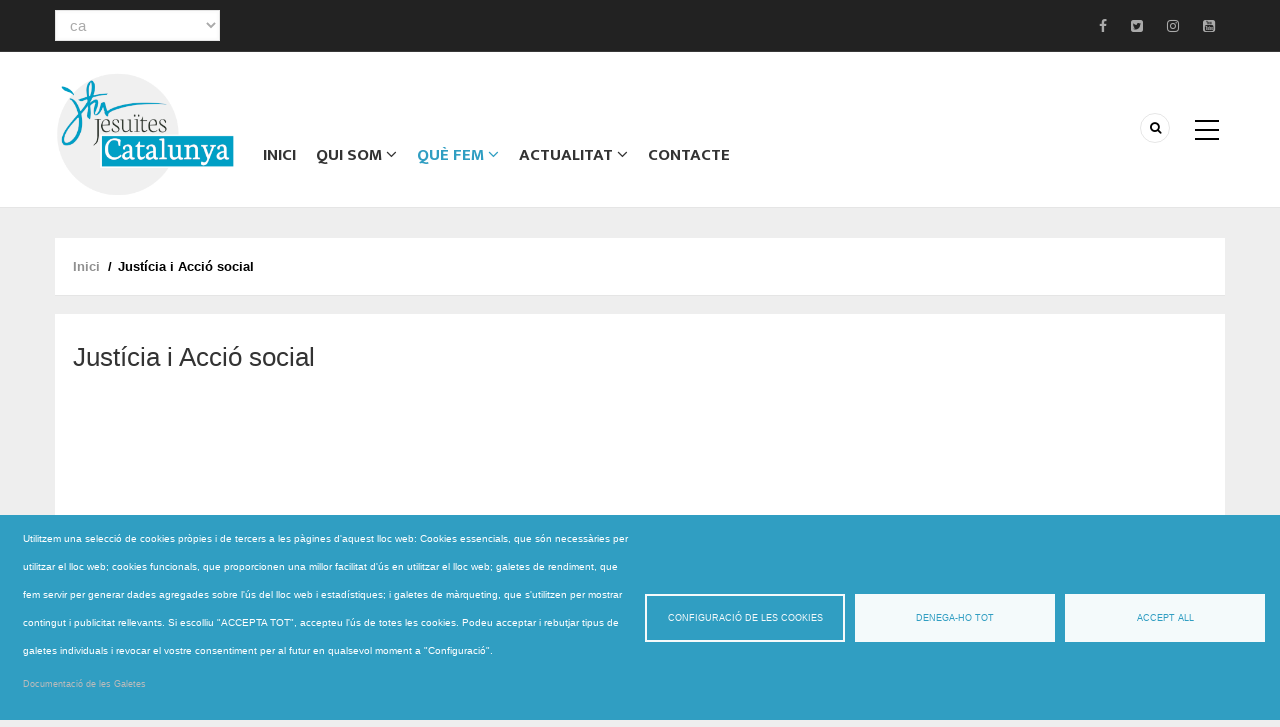

--- FILE ---
content_type: text/html; charset=UTF-8
request_url: https://jesuites.net/social
body_size: 24914
content:
<!DOCTYPE html>
<html lang="ca" dir="ltr" prefix="content: http://purl.org/rss/1.0/modules/content/  dc: http://purl.org/dc/terms/  foaf: http://xmlns.com/foaf/0.1/  og: http://ogp.me/ns#  rdfs: http://www.w3.org/2000/01/rdf-schema#  schema: http://schema.org/  sioc: http://rdfs.org/sioc/ns#  sioct: http://rdfs.org/sioc/types#  skos: http://www.w3.org/2004/02/skos/core#  xsd: http://www.w3.org/2001/XMLSchema# ">
  <head> 
    <meta charset="utf-8" />
<script async src="https://www.googletagmanager.com/gtag/js?id=UA-33114619-1" type="text/plain" id="cookies_google_analytics_tracking_file" data-cookieconsent="analytics"></script>
<script type="text/plain" id="cookies_google_analytics_tracking_script" data-cookieconsent="analytics">window.dataLayer = window.dataLayer || [];function gtag(){dataLayer.push(arguments)};gtag("js", new Date());gtag("set", "developer_id.dMDhkMT", true);gtag("config", "UA-33114619-1", {"groups":"default","anonymize_ip":true,"page_placeholder":"PLACEHOLDER_page_path"});</script>
<meta name="Generator" content="Drupal 9 (https://www.drupal.org)" />
<meta name="MobileOptimized" content="width" />
<meta name="HandheldFriendly" content="true" />
<meta name="viewport" content="width=device-width, initial-scale=1.0" />
<link rel="icon" href="/sites/default/files/cap_d9_0.png" type="image/png" />
<link rel="alternate" hreflang="ca" href="https://jesuites.net/ca/social" />
<link rel="alternate" hreflang="es" href="https://jesuites.net/es/social" />
<link rel="canonical" href="https://jesuites.net/ca/social" />
<link rel="shortlink" href="https://jesuites.net/ca/node/14" />

    
    <title>Justícia i Acció social | Jesuites Catalunya</title>
    <link rel="stylesheet" media="all" href="/core/modules/system/css/components/ajax-progress.module.css?t05p2n" />
<link rel="stylesheet" media="all" href="/core/modules/system/css/components/align.module.css?t05p2n" />
<link rel="stylesheet" media="all" href="/core/modules/system/css/components/autocomplete-loading.module.css?t05p2n" />
<link rel="stylesheet" media="all" href="/core/modules/system/css/components/fieldgroup.module.css?t05p2n" />
<link rel="stylesheet" media="all" href="/core/modules/system/css/components/container-inline.module.css?t05p2n" />
<link rel="stylesheet" media="all" href="/core/modules/system/css/components/clearfix.module.css?t05p2n" />
<link rel="stylesheet" media="all" href="/core/modules/system/css/components/details.module.css?t05p2n" />
<link rel="stylesheet" media="all" href="/core/modules/system/css/components/hidden.module.css?t05p2n" />
<link rel="stylesheet" media="all" href="/core/modules/system/css/components/item-list.module.css?t05p2n" />
<link rel="stylesheet" media="all" href="/core/modules/system/css/components/js.module.css?t05p2n" />
<link rel="stylesheet" media="all" href="/core/modules/system/css/components/nowrap.module.css?t05p2n" />
<link rel="stylesheet" media="all" href="/core/modules/system/css/components/position-container.module.css?t05p2n" />
<link rel="stylesheet" media="all" href="/core/modules/system/css/components/progress.module.css?t05p2n" />
<link rel="stylesheet" media="all" href="/core/modules/system/css/components/reset-appearance.module.css?t05p2n" />
<link rel="stylesheet" media="all" href="/core/modules/system/css/components/resize.module.css?t05p2n" />
<link rel="stylesheet" media="all" href="/core/modules/system/css/components/sticky-header.module.css?t05p2n" />
<link rel="stylesheet" media="all" href="/core/modules/system/css/components/system-status-counter.css?t05p2n" />
<link rel="stylesheet" media="all" href="/core/modules/system/css/components/system-status-report-counters.css?t05p2n" />
<link rel="stylesheet" media="all" href="/core/modules/system/css/components/system-status-report-general-info.css?t05p2n" />
<link rel="stylesheet" media="all" href="/core/modules/system/css/components/tabledrag.module.css?t05p2n" />
<link rel="stylesheet" media="all" href="/core/modules/system/css/components/tablesort.module.css?t05p2n" />
<link rel="stylesheet" media="all" href="/core/modules/system/css/components/tree-child.module.css?t05p2n" />
<link rel="stylesheet" media="all" href="/modules/contrib/cookies/css/cookies.lib.css?t05p2n" />
<link rel="stylesheet" media="all" href="/libraries/cookiesjsr/dist/cookiesjsr.min.css?t05p2n" />
<link rel="stylesheet" media="all" href="/core/modules/views/css/views.module.css?t05p2n" />
<link rel="stylesheet" media="all" href="/modules/contrib/lang_dropdown/css/lang_dropdown.css?t05p2n" />
<link rel="stylesheet" media="all" href="/modules/contrib/addtocal/addtocal.css?t05p2n" />
<link rel="stylesheet" media="all" href="/modules/contrib/gavias_content_builder/dist/css/frontend.css?t05p2n" />
<link rel="stylesheet" media="all" href="//fonts.googleapis.com/css?family=Open+Sans:400,600,700" />
<link rel="stylesheet" media="all" href="//fonts.googleapis.com/css?family=Mukta+Vaani:400,500,700" />
<link rel="stylesheet" media="all" href="/themes/contrib/gavias_batiz/css/fonts-awesome/css/font-awesome.min.css?t05p2n" />
<link rel="stylesheet" media="all" href="/themes/contrib/gavias_batiz/css/icon.css?t05p2n" />
<link rel="stylesheet" media="all" href="/themes/contrib/gavias_batiz/css/animate.css?t05p2n" />
<link rel="stylesheet" media="all" href="/themes/contrib/gavias_batiz/vendor/owl-carousel/assets/owl.carousel.min.css?t05p2n" />
<link rel="stylesheet" media="all" href="/themes/contrib/gavias_batiz/vendor/owl-carousel/assets/owl.theme.default.min.css?t05p2n" />
<link rel="stylesheet" media="all" href="/themes/contrib/gavias_batiz/vendor/magnific/magnific-popup.css?t05p2n" />
<link rel="stylesheet" media="all" href="/themes/contrib/gavias_batiz/vendor/popup-gallery/css/lightgallery.min.css?t05p2n" />
<link rel="stylesheet" media="all" href="/themes/contrib/gavias_batiz/vendor/popup-gallery/css/lg-transitions.min.css?t05p2n" />
<link rel="stylesheet" media="all" href="/themes/contrib/gavias_batiz/vendor/slick/slick.css?t05p2n" />
<link rel="stylesheet" media="all" href="/themes/contrib/gavias_batiz/css/skins/blue/template.css?t05p2n" />
<link rel="stylesheet" media="all" href="/themes/contrib/gavias_batiz/css/skins/blue/bootstrap.css?t05p2n" />
<link rel="stylesheet" media="all" href="/themes/contrib/gavias_batiz/css/skins/blue/gavias_batiz.mail.css?t05p2n" />

    <script type="application/json" data-drupal-selector="drupal-settings-json">{"path":{"baseUrl":"\/","scriptPath":null,"pathPrefix":"ca\/","currentPath":"node\/14","currentPathIsAdmin":false,"isFront":false,"currentLanguage":"ca"},"pluralDelimiter":"\u0003","suppressDeprecationErrors":true,"google_analytics":{"account":"UA-33114619-1","trackOutbound":true,"trackMailto":true,"trackTel":true,"trackDownload":true,"trackDownloadExtensions":"7z|aac|arc|arj|asf|asx|avi|bin|csv|doc(x|m)?|dot(x|m)?|exe|flv|gif|gz|gzip|hqx|jar|jpe?g|js|mp(2|3|4|e?g)|mov(ie)?|msi|msp|pdf|phps|png|ppt(x|m)?|pot(x|m)?|pps(x|m)?|ppam|sld(x|m)?|thmx|qtm?|ra(m|r)?|sea|sit|tar|tgz|torrent|txt|wav|wma|wmv|wpd|xls(x|m|b)?|xlt(x|m)|xlam|xml|z|zip"},"cookiesModuleHandler":[],"cookies":{"cookiesjsr":{"config":{"cookie":{"name":"cookiesjsr","expires":31536000000,"domain":"","sameSite":"Lax","secure":true},"library":{"libBasePath":"https:\/\/cdn.jsdelivr.net\/gh\/jfeltkamp\/cookiesjsr@1\/dist","libPath":"https:\/\/cdn.jsdelivr.net\/gh\/jfeltkamp\/cookiesjsr@1\/dist\/cookiesjsr.min.js","scrollLimit":0},"callback":{"method":"post","url":"\/ca\/cookies\/consent\/callback.json","headers":[]},"interface":{"openSettingsHash":"#editCookieSettings","showDenyAll":true,"denyAllOnLayerClose":false,"settingsAsLink":false,"availableLangs":["ca","es"],"defaultLang":"ca","groupConsent":false,"cookieDocs":true}},"services":{"functional":{"id":"functional","services":[{"key":"functional","type":"functional","name":"Required functional","info":{"value":"\u003Cp\u003ELas cookies son peque\u00f1os archivos de texto que los sitios web que usted visita colocan en su ordenador. Los sitios web utilizan cookies para ayudar a los usuarios a navegar de manera eficiente y a realizar ciertas funciones. Las cookies que se necesitan para que el sitio web funcione correctamente se pueden configurar sin su autorizaci\u00f3n. Todas las dem\u00e1s cookies deben aprobarse antes de que se puedan configurar en el navegador.\u003C\/p\u003E\r\n\u003Cp\u003EPuede cambiar su consentimiento para el uso de cookies en cualquier momento en nuestra p\u00e1gina de Pol\u00edtica de privacidad.\u003C\/p\u003E\r\n\u003Cbr\u003E\r\n\r\n\u003Ctable\u003E\r\n\t\u003Cthead\u003E\r\n\t\t\u003Ctr\u003E\r\n\t\t\t\u003Cth width=\u002215%\u0022\u003ENom de la Cookie\u003C\/th\u003E\r\n\t\t\t\u003Cth width=\u002215%\u0022\u003ETemps de caducitat per defecte\u003C\/th\u003E\r\n\t\t\t\u003Cth\u003EDescripci\u00f3\u003C\/th\u003E\r\n\t\t\u003C\/tr\u003E\r\n\t\u003C\/thead\u003E\r\n\t\u003Ctbody\u003E\r\n\t\t\u003Ctr\u003E\r\n\t\t\t\u003Ctd\u003E\u003Ccode dir=\u0022ltr\u0022 translate=\u0022no\u0022\u003ESSESS\u0026lt;ID\u0026gt;\u003C\/code\u003E\u003C\/td\u003E\r\n\t\t\t\u003Ctd\u003E1 mes\u003C\/td\u003E\r\n\t\t\t\u003Ctd\u003ESi heu iniciat sessi\u00f3 en aquest lloc web, cal una galeta de sessi\u00f3 per identificar i connectar el vostre navegador al vostre compte d\u0027usuari al servidor d\u0027aquest lloc web.\u003C\/td\u003E\r\n\t\t\u003C\/tr\u003E\r\n\t\t\u003Ctr\u003E\r\n\t\t\t\u003Ctd\u003E\u003Ccode dir=\u0022ltr\u0022 translate=\u0022no\u0022\u003Ecookiesjsr\u003C\/code\u003E\u003C\/td\u003E\r\n\t\t\t\u003Ctd\u003E1 any\u003C\/td\u003E\r\n\t\t\t\u003Ctd\u003EQuan vau visitar aquest lloc web per primera vegada, se us va demanar perm\u00eds per utilitzar diversos serveis (inclosos els de tercers) que requereixen desar dades al vostre navegador (galetes, emmagatzematge local). Les vostres decisions sobre cada servei (permetre, denegar) s\u0027emmagatzemen en aquesta galeta i es reutilitzen cada vegada que visiteu aquest lloc web.\u003C\/td\u003E\r\n\t\t\u003C\/tr\u003E\r\n\t\u003C\/tbody\u003E\r\n\u003C\/table\u003E\r\n","format":"full_html"},"uri":"","needConsent":true}],"weight":1},"tracking":{"id":"tracking","services":[{"key":"analytics","type":"tracking","name":"Google Analytics","info":{"value":"\u003Ctable\u003E\r\n\t\u003Cthead\u003E\r\n\t\t\u003Ctr\u003E\r\n\t\t\t\u003Cth width=\u002215%\u0022\u003ENom de la Cookie\u003C\/th\u003E\r\n\t\t\t\u003Cth width=\u002215%\u0022\u003ETemps de caducitat per defecte\u003C\/th\u003E\r\n\t\t\t\u003Cth\u003EDescripci\u00f3\u003C\/th\u003E\r\n\t\t\u003C\/tr\u003E\r\n\t\u003C\/thead\u003E\r\n\t\u003Ctbody\u003E\r\n\t\t\u003Ctr\u003E\r\n\t\t\t\u003Ctd\u003E\u003Ccode dir=\u0022ltr\u0022 translate=\u0022no\u0022\u003E_ga\u003C\/code\u003E\u003C\/td\u003E\r\n\t\t\t\u003Ctd\u003E2 anys\u003C\/td\u003E\r\n\t\t\t\u003Ctd\u003EAquest nom de galeta est\u00e0 associat amb Google Universal Analytics, que \u00e9s una actualitzaci\u00f3 significativa del servei d\u0027an\u00e0lisi de Google m\u00e9s utilitzat. Aquesta galeta s\u0027utilitza per distingir usuaris \u00fanics assignant un n\u00famero generat aleat\u00f2riament com a identificador de client. S\u0027inclou a cada sol\u00b7licitud de p\u00e0gina en un lloc i s\u0027utilitza per calcular les dades de visitants, sessions i campanyes per als informes d\u0027an\u00e0lisi de llocs.\u003C\/td\u003E\r\n\t\t\u003C\/tr\u003E\r\n\t\t\u003Ctr\u003E\r\n\t\t\t\u003Ctd\u003E\u003Ccode dir=\u0022ltr\u0022 translate=\u0022no\u0022\u003E_gid\u003C\/code\u003E\u003C\/td\u003E\r\n\t\t\t\u003Ctd\u003E1 dia\u003C\/td\u003E\r\n\t\t\t\u003Ctd\u003EGoogle Analytics estableix aquesta galeta. Emmagatzema i actualitza un valor \u00fanic per a cada p\u00e0gina visitada i es fa servir per comptar i rastrejar p\u00e0gines vistes.\u003C\/td\u003E\r\n\t\t\u003C\/tr\u003E\r\n\t\u003C\/tbody\u003E\r\n\u003C\/table\u003E","format":"full_html"},"uri":"","needConsent":true},{"key":"recaptcha","type":"tracking","name":"reCAPTCHA","info":{"value":"","format":"full_html"},"uri":"","needConsent":true}],"weight":10},"video":{"id":"video","services":[{"key":"video","type":"video","name":"Video provided by YouTube, Vimeo","info":{"value":"","format":"full_html"},"uri":"","needConsent":true}],"weight":40}},"translation":{"_core":{"default_config_hash":"r0JMDv27tTPrhzD4ypdLS0Jijl0-ccTUdlBkqvbAa8A"},"langcode":"ca","bannerText":"Utilitzem una selecci\u00f3 de cookies pr\u00f2pies i de tercers a les p\u00e0gines d\u0027aquest lloc web: Cookies essencials, que s\u00f3n necess\u00e0ries per utilitzar el lloc web; cookies funcionals, que proporcionen una millor facilitat d\u0027\u00fas en utilitzar el lloc web; galetes de rendiment, que fem servir per generar dades agregades sobre l\u0027\u00fas del lloc web i estad\u00edstiques; i galetes de m\u00e0rqueting, que s\u0027utilitzen per mostrar contingut i publicitat rellevants. Si escolliu \u0022ACCEPTA TOT\u0022, accepteu l\u0027\u00fas de totes les cookies. Podeu acceptar i rebutjar tipus de galetes individuals i revocar el vostre consentiment per al futur en qualsevol moment a \u0022Configuraci\u00f3\u0022.","privacyPolicy":"Pol\u00edtica de privacitat","privacyUri":"","imprint":"Imprint","imprintUri":"","cookieDocs":"Documentaci\u00f3 de les Galetes","cookieDocsUri":"\/cookies\/documentation","denyAll":"Denega-ho tot","alwaysActive":"Sempre activa","settings":"Configuraci\u00f3 de les cookies","acceptAll":"Accept all","requiredCookies":"Cookies requerides","cookieSettings":"Configuraci\u00f3 de les cookies","close":"Tanca","readMore":"Llegeix m\u00e9s","allowed":"Permeses","denied":"Denegades","settingsAllServices":"Configuraci\u00f3 per tots els serveis","saveSettings":"Desa","default_langcode":"en","disclaimerText":"All cookie information is subject to change by the service providers. We update this information regularly.","disclaimerTextPosition":"above","processorDetailsLabel":"Processor Company Details","processorLabel":"Company","processorWebsiteUrlLabel":"Company Website","processorPrivacyPolicyUrlLabel":"Company Privacy Policy","processorCookiePolicyUrlLabel":"Company Cookie Policy","processorContactLabel":"Data Protection Contact Details","placeholderAcceptAllText":"Accept All Cookies","officialWebsite":"Mostra la web oficial","functional":{"title":"Functional","details":"Les galetes s\u00f3n petits fitxers de text que el vostre navegador col\u00b7loca al vostre dispositiu per emmagatzemar certa informaci\u00f3. Mitjan\u00e7ant la informaci\u00f3 que s\u0027emmagatzema i es retorna, un lloc web pot recon\u00e8ixer que hi heu accedit i visitat pr\u00e8viament mitjan\u00e7ant el navegador del vostre dispositiu final. Utilitzem aquesta informaci\u00f3 per organitzar i mostrar el lloc web de manera \u00f2ptima d\u0027acord amb les vostres prefer\u00e8ncies. Dins d\u0027aquest proc\u00e9s, nom\u00e9s s\u0027identifica la pr\u00f2pia galeta al vostre dispositiu. Les dades personals nom\u00e9s s\u0027emmagatzemen despr\u00e9s del vostre consentiment expr\u00e9s o quan aix\u00f2 sigui absolutament necessari per permetre l\u0027\u00fas del servei prestat per nosaltres i al qual accediu."},"tracking":{"title":"Cookies de seguiment","details":"Les cookies de m\u00e0rqueting provenen d\u0027empreses publicit\u00e0ries externes (\u0022cookies de tercers\u0022) i s\u0027utilitzen per recollir informaci\u00f3 sobre els llocs web visitats per l\u0027usuari. El prop\u00f2sit d\u0027aix\u00f2 \u00e9s crear i mostrar contingut i publicitat orientats al grup objectiu per a l\u0027usuari."},"video":{"title":"V\u00eddeo","details":"Els serveis per compartir v\u00eddeos ajuden a afegir mitjans enriquits al lloc i augmentar-ne la visibilitat."}}},"cookiesTexts":{"_core":{"default_config_hash":"r0JMDv27tTPrhzD4ypdLS0Jijl0-ccTUdlBkqvbAa8A"},"langcode":"ca","bannerText":"Utilitzem una selecci\u00f3 de cookies pr\u00f2pies i de tercers a les p\u00e0gines d\u0027aquest lloc web: Cookies essencials, que s\u00f3n necess\u00e0ries per utilitzar el lloc web; cookies funcionals, que proporcionen una millor facilitat d\u0027\u00fas en utilitzar el lloc web; galetes de rendiment, que fem servir per generar dades agregades sobre l\u0027\u00fas del lloc web i estad\u00edstiques; i galetes de m\u00e0rqueting, que s\u0027utilitzen per mostrar contingut i publicitat rellevants. Si escolliu \u0022ACCEPTA TOT\u0022, accepteu l\u0027\u00fas de totes les cookies. Podeu acceptar i rebutjar tipus de galetes individuals i revocar el vostre consentiment per al futur en qualsevol moment a \u0022Configuraci\u00f3\u0022.","privacyPolicy":"Pol\u00edtica de privacitat","privacyUri":"","imprint":"Imprint","imprintUri":"","cookieDocs":"Documentaci\u00f3 de les Galetes","cookieDocsUri":"\/cookies\/documentation","denyAll":"Denega-ho tot","alwaysActive":"Sempre activa","settings":"Configuraci\u00f3 de les cookies","acceptAll":"Accept all","requiredCookies":"Cookies requerides","cookieSettings":"Configuraci\u00f3 de les cookies","close":"Tanca","readMore":"Llegeix m\u00e9s","allowed":"Permeses","denied":"Denegades","settingsAllServices":"Configuraci\u00f3 per tots els serveis","saveSettings":"Desa","default_langcode":"en","disclaimerText":"All cookie information is subject to change by the service providers. We update this information regularly.","disclaimerTextPosition":"above","processorDetailsLabel":"Processor Company Details","processorLabel":"Company","processorWebsiteUrlLabel":"Company Website","processorPrivacyPolicyUrlLabel":"Company Privacy Policy","processorCookiePolicyUrlLabel":"Company Cookie Policy","processorContactLabel":"Data Protection Contact Details","placeholderAcceptAllText":"Accept All Cookies","officialWebsite":"Mostra la web oficial"},"services":{"analytics":{"uuid":"ca5b5723-1ad0-4519-b5a6-50328c50eb23","langcode":"ca","status":true,"dependencies":{"enforced":{"module":["cookies_ga"]}},"_core":{"default_config_hash":"ODJmHFJ1aDhBvONCGMJQXPHksF8wZRRthDwHuet7lZ0"},"id":"analytics","label":"Google Analytics","group":"tracking","info":{"value":"\u003Ctable\u003E\r\n\t\u003Cthead\u003E\r\n\t\t\u003Ctr\u003E\r\n\t\t\t\u003Cth width=\u002215%\u0022\u003ENom de la Cookie\u003C\/th\u003E\r\n\t\t\t\u003Cth width=\u002215%\u0022\u003ETemps de caducitat per defecte\u003C\/th\u003E\r\n\t\t\t\u003Cth\u003EDescripci\u00f3\u003C\/th\u003E\r\n\t\t\u003C\/tr\u003E\r\n\t\u003C\/thead\u003E\r\n\t\u003Ctbody\u003E\r\n\t\t\u003Ctr\u003E\r\n\t\t\t\u003Ctd\u003E\u003Ccode dir=\u0022ltr\u0022 translate=\u0022no\u0022\u003E_ga\u003C\/code\u003E\u003C\/td\u003E\r\n\t\t\t\u003Ctd\u003E2 anys\u003C\/td\u003E\r\n\t\t\t\u003Ctd\u003EAquest nom de galeta est\u00e0 associat amb Google Universal Analytics, que \u00e9s una actualitzaci\u00f3 significativa del servei d\u0027an\u00e0lisi de Google m\u00e9s utilitzat. Aquesta galeta s\u0027utilitza per distingir usuaris \u00fanics assignant un n\u00famero generat aleat\u00f2riament com a identificador de client. S\u0027inclou a cada sol\u00b7licitud de p\u00e0gina en un lloc i s\u0027utilitza per calcular les dades de visitants, sessions i campanyes per als informes d\u0027an\u00e0lisi de llocs.\u003C\/td\u003E\r\n\t\t\u003C\/tr\u003E\r\n\t\t\u003Ctr\u003E\r\n\t\t\t\u003Ctd\u003E\u003Ccode dir=\u0022ltr\u0022 translate=\u0022no\u0022\u003E_gid\u003C\/code\u003E\u003C\/td\u003E\r\n\t\t\t\u003Ctd\u003E1 dia\u003C\/td\u003E\r\n\t\t\t\u003Ctd\u003EGoogle Analytics estableix aquesta galeta. Emmagatzema i actualitza un valor \u00fanic per a cada p\u00e0gina visitada i es fa servir per comptar i rastrejar p\u00e0gines vistes.\u003C\/td\u003E\r\n\t\t\u003C\/tr\u003E\r\n\t\u003C\/tbody\u003E\r\n\u003C\/table\u003E","format":"full_html"},"consentRequired":true,"purpose":"","processor":"","processorContact":"","processorUrl":"","processorPrivacyPolicyUrl":"","processorCookiePolicyUrl":"","placeholderMainText":"This content is blocked because google analytics cookies have not been accepted.","placeholderAcceptText":"Only accept google analytics cookies"},"functional":{"uuid":"9323d45e-d582-4eac-9caf-e400dfda3cfd","langcode":"ca","status":true,"dependencies":[],"id":"functional","label":"Required functional","group":"functional","info":{"value":"\u003Cp\u003ELas cookies son peque\u00f1os archivos de texto que los sitios web que usted visita colocan en su ordenador. Los sitios web utilizan cookies para ayudar a los usuarios a navegar de manera eficiente y a realizar ciertas funciones. Las cookies que se necesitan para que el sitio web funcione correctamente se pueden configurar sin su autorizaci\u00f3n. Todas las dem\u00e1s cookies deben aprobarse antes de que se puedan configurar en el navegador.\u003C\/p\u003E\r\n\u003Cp\u003EPuede cambiar su consentimiento para el uso de cookies en cualquier momento en nuestra p\u00e1gina de Pol\u00edtica de privacidad.\u003C\/p\u003E\r\n\u003Cbr\u003E\r\n\r\n\u003Ctable\u003E\r\n\t\u003Cthead\u003E\r\n\t\t\u003Ctr\u003E\r\n\t\t\t\u003Cth width=\u002215%\u0022\u003ENom de la Cookie\u003C\/th\u003E\r\n\t\t\t\u003Cth width=\u002215%\u0022\u003ETemps de caducitat per defecte\u003C\/th\u003E\r\n\t\t\t\u003Cth\u003EDescripci\u00f3\u003C\/th\u003E\r\n\t\t\u003C\/tr\u003E\r\n\t\u003C\/thead\u003E\r\n\t\u003Ctbody\u003E\r\n\t\t\u003Ctr\u003E\r\n\t\t\t\u003Ctd\u003E\u003Ccode dir=\u0022ltr\u0022 translate=\u0022no\u0022\u003ESSESS\u0026lt;ID\u0026gt;\u003C\/code\u003E\u003C\/td\u003E\r\n\t\t\t\u003Ctd\u003E1 mes\u003C\/td\u003E\r\n\t\t\t\u003Ctd\u003ESi heu iniciat sessi\u00f3 en aquest lloc web, cal una galeta de sessi\u00f3 per identificar i connectar el vostre navegador al vostre compte d\u0027usuari al servidor d\u0027aquest lloc web.\u003C\/td\u003E\r\n\t\t\u003C\/tr\u003E\r\n\t\t\u003Ctr\u003E\r\n\t\t\t\u003Ctd\u003E\u003Ccode dir=\u0022ltr\u0022 translate=\u0022no\u0022\u003Ecookiesjsr\u003C\/code\u003E\u003C\/td\u003E\r\n\t\t\t\u003Ctd\u003E1 any\u003C\/td\u003E\r\n\t\t\t\u003Ctd\u003EQuan vau visitar aquest lloc web per primera vegada, se us va demanar perm\u00eds per utilitzar diversos serveis (inclosos els de tercers) que requereixen desar dades al vostre navegador (galetes, emmagatzematge local). Les vostres decisions sobre cada servei (permetre, denegar) s\u0027emmagatzemen en aquesta galeta i es reutilitzen cada vegada que visiteu aquest lloc web.\u003C\/td\u003E\r\n\t\t\u003C\/tr\u003E\r\n\t\u003C\/tbody\u003E\r\n\u003C\/table\u003E\r\n","format":"full_html"},"consentRequired":true,"purpose":"","processor":"","processorContact":"","processorUrl":"","processorPrivacyPolicyUrl":"","processorCookiePolicyUrl":"","placeholderMainText":"This content is blocked because required functional cookies have not been accepted.","placeholderAcceptText":"Only accept required functional cookies"},"recaptcha":{"uuid":"9a22abcc-c23f-47cf-8cda-53533f7a707b","langcode":"ca","status":true,"dependencies":{"enforced":{"module":["cookies_recaptcha"]}},"_core":{"default_config_hash":"kxnI6XQSVY9ud-USFv9E6xhRIvzJgOj0o7koRZ_dID4"},"id":"recaptcha","label":"reCAPTCHA","group":"tracking","info":{"value":"","format":"full_html"},"consentRequired":true,"purpose":"","processor":"","processorContact":"","processorUrl":"","processorPrivacyPolicyUrl":"","processorCookiePolicyUrl":"","placeholderMainText":"This content is blocked because recaptcha cookies have not been accepted.","placeholderAcceptText":"Only accept recaptcha cookies"},"video":{"uuid":"a1c22f1e-a410-454d-94a1-01e4704c9ce7","langcode":"ca","status":true,"dependencies":{"enforced":{"module":["cookies_video"]}},"_core":{"default_config_hash":"GPtNd6ZPi4fG97dOAJdm_C7Siy9qarY7N93GidYZkRQ"},"id":"video","label":"Video provided by YouTube, Vimeo","group":"video","info":{"value":"","format":"full_html"},"consentRequired":true,"purpose":"","processor":"","processorContact":"","processorUrl":"","processorPrivacyPolicyUrl":"","processorCookiePolicyUrl":"","placeholderMainText":"This content is blocked because video provided by youtube, vimeo cookies have not been accepted.","placeholderAcceptText":"Only accept video provided by youtube, vimeo cookies"}},"groups":{"functional":{"uuid":"23a620c9-9258-4295-b4bb-af90950a6776","langcode":"ca","status":true,"dependencies":[],"id":"functional","label":"Functional","weight":1,"title":"Functional","details":"Les galetes s\u00f3n petits fitxers de text que el vostre navegador col\u00b7loca al vostre dispositiu per emmagatzemar certa informaci\u00f3. Mitjan\u00e7ant la informaci\u00f3 que s\u0027emmagatzema i es retorna, un lloc web pot recon\u00e8ixer que hi heu accedit i visitat pr\u00e8viament mitjan\u00e7ant el navegador del vostre dispositiu final. Utilitzem aquesta informaci\u00f3 per organitzar i mostrar el lloc web de manera \u00f2ptima d\u0027acord amb les vostres prefer\u00e8ncies. Dins d\u0027aquest proc\u00e9s, nom\u00e9s s\u0027identifica la pr\u00f2pia galeta al vostre dispositiu. Les dades personals nom\u00e9s s\u0027emmagatzemen despr\u00e9s del vostre consentiment expr\u00e9s o quan aix\u00f2 sigui absolutament necessari per permetre l\u0027\u00fas del servei prestat per nosaltres i al qual accediu."},"marketing":{"uuid":"7dee9a9c-6c59-4726-baec-09d42ce77ac3","langcode":"ca","status":true,"dependencies":[],"_core":{"default_config_hash":"JkP6try0AxX_f4RpFEletep5NHSlVB1BbGw0snW4MO8"},"id":"marketing","label":"M\u00e0rqueting","weight":20,"title":"M\u00e0rqueting","details":"Eines de comunicaci\u00f3 i m\u00e0rqueting amb el client."},"performance":{"uuid":"d6ad6830-58c4-4729-b478-9eb43ec88278","langcode":"ca","status":true,"dependencies":[],"_core":{"default_config_hash":"Jv3uIJviBj7D282Qu1ZpEQwuOEb3lCcDvx-XVHeOJpw"},"id":"performance","label":"Rendiment","weight":30,"title":"Cookies de rendiment","details":"Les galetes de rendiment recullen informaci\u00f3 agregada sobre com s\u0027utilitza el nostre lloc web. L\u0027objectiu d\u0027aix\u00f2 \u00e9s millorar el seu atractiu, contingut i funcionalitat. Aquestes cookies ens ajuden a determinar si, amb quina freq\u00fc\u00e8ncia i durant quant de temps s\u0027accedeix a subp\u00e0gines concretes del nostre lloc web i quins continguts estan especialment interessats als usuaris. Termes de cerca, pa\u00eds, regi\u00f3 i (si escau) la ciutat des de la qual \u00e9s el lloc web. tamb\u00e9 es registren els accessos, aix\u00ed com la proporci\u00f3 de dispositius m\u00f2bils que s\u0027utilitzen per accedir al lloc web. Utilitzem aquesta informaci\u00f3 per elaborar informes estad\u00edstics que ens ajuden a adaptar el contingut del nostre lloc web a les vostres necessitats i optimitzar la nostra oferta."},"social":{"uuid":"52f6a52b-d499-48f1-9e93-0542959ab240","langcode":"ca","status":true,"dependencies":[],"_core":{"default_config_hash":"vog2tbqqQHjVkue0anA0RwlzvOTPNTvP7_JjJxRMVAQ"},"id":"social","label":"Connectors socials","weight":20,"title":"Connectors socials","details":"Els gestors de comentaris faciliten la presentaci\u00f3 de comentaris i lluiten contra el correu brossa."},"tracking":{"uuid":"07940073-9002-4fdd-bcce-5ec97f0b0935","langcode":"ca","status":true,"dependencies":[],"_core":{"default_config_hash":"_gYDe3qoEc6L5uYR6zhu5V-3ARLlyis9gl1diq7Tnf4"},"id":"tracking","label":"Seguiment","weight":10,"title":"Cookies de seguiment","details":"Les cookies de m\u00e0rqueting provenen d\u0027empreses publicit\u00e0ries externes (\u0022cookies de tercers\u0022) i s\u0027utilitzen per recollir informaci\u00f3 sobre els llocs web visitats per l\u0027usuari. El prop\u00f2sit d\u0027aix\u00f2 \u00e9s crear i mostrar contingut i publicitat orientats al grup objectiu per a l\u0027usuari."},"video":{"uuid":"ddf2f392-df8c-4b2d-ae7a-61f1633a668d","langcode":"ca","status":true,"dependencies":[],"_core":{"default_config_hash":"w1WnCmP2Xfgx24xbx5u9T27XLF_ZFw5R0MlO-eDDPpQ"},"id":"video","label":"V\u00eddeos","weight":40,"title":"V\u00eddeo","details":"Els serveis per compartir v\u00eddeos ajuden a afegir mitjans enriquits al lloc i augmentar-ne la visibilitat."}}},"statistics":{"data":{"nid":"14"},"url":"\/core\/modules\/statistics\/statistics.php"},"ajaxTrustedUrl":{"\/ca\/search\/node":true,"form_action_p_pvdeGsVG5zNF_XLGPTvYSKCf43t8qZYSwcfZl2uzM":true},"layzy_load":"on","gavias_load_ajax_view":"\/ca\/custom\/gavias_hook\/ajax_view","lang_dropdown":{"lang-dropdown-form":{"key":"lang-dropdown-form"}},"user":{"uid":0,"permissionsHash":"1b6d9d43c310062fb38ad5f08c70df744af6067c7eb8d3aff9d4fb5bc1b235b8"}}</script>
<script src="/core/assets/vendor/jquery/jquery.min.js?v=3.6.3"></script>
<script src="/sites/default/files/languages/ca_UZB9dWbRAP_qhj7-v3Z6s24H1GUcEj_Sx1NpLEFYYfI.js?t05p2n"></script>
<script src="/core/misc/drupalSettingsLoader.js?v=9.5.10"></script>
<script src="/core/misc/drupal.js?v=9.5.10"></script>
<script src="/core/misc/drupal.init.js?v=9.5.10"></script>
<script src="/themes/contrib/gavias_batiz/vendor/jquery-migrate.min.js?v=9.5.10"></script>
<script src="/themes/contrib/gavias_batiz/js/bootstrap.js?v=9.5.10"></script>
<script src="/themes/contrib/gavias_batiz/js/imagesloader.min.js?v=9.5.10"></script>
<script src="/themes/contrib/gavias_batiz/vendor/jquery.easing.js?v=9.5.10"></script>
<script src="/themes/contrib/gavias_batiz/vendor/owl-carousel/owl.carousel.js?v=9.5.10"></script>
<script src="/themes/contrib/gavias_batiz/vendor/perfect-scrollbar.jquery.min.js?v=9.5.10"></script>
<script src="/themes/contrib/gavias_batiz/js/sidebar-sticky.js?v=9.5.10"></script>
<script src="/themes/contrib/gavias_batiz/vendor/waypoint.js?v=9.5.10"></script>
<script src="/themes/contrib/gavias_batiz/vendor/jquery.appear.js?v=9.5.10"></script>
<script src="/themes/contrib/gavias_batiz/vendor/count-to.js?v=9.5.10"></script>
<script src="/themes/contrib/gavias_batiz/vendor/masonry.pkgd.min.js?v=9.5.10"></script>
<script src="/themes/contrib/gavias_batiz/vendor/isotope.pkgd.min.js?v=9.5.10"></script>
<script src="/themes/contrib/gavias_batiz/vendor/jpreloader.min.js?v=9.5.10"></script>
<script src="/themes/contrib/gavias_batiz/vendor/jquery.unveil.js?v=9.5.10"></script>
<script src="/themes/contrib/gavias_batiz/vendor/magnific/jquery.magnific-popup.min.js?v=9.5.10"></script>
<script src="/themes/contrib/gavias_batiz/vendor/popup-gallery/js/lightgallery.min.js?v=9.5.10"></script>
<script src="/themes/contrib/gavias_batiz/vendor/slick/slick.min.js?v=9.5.10"></script>
<script src="/themes/contrib/gavias_batiz/vendor/news-sticker/jquery.news-ticker.min.js?v=9.5.10"></script>
<script src="/themes/contrib/gavias_batiz/vendor/aos.js?v=9.5.10"></script>
<script src="/themes/contrib/gavias_batiz/js/main.js?v=9.5.10"></script>

    
    

    <link rel="stylesheet" href="https://jesuites.net/themes/contrib/gavias_batiz/css/custom.css" media="screen" />
    <link rel="stylesheet" href="https://jesuites.net/themes/contrib/gavias_batiz/css/update.css" media="screen" />
    
    

          <style class="customize">body, .breadcrumb-content-inner nav.breadcrumb li, .topbar .topbar-left ul.gva_menu > li a, .article-detail .post-top .post-meta .post-categories a,.gallery-post .post-meta-wrap .post-title a, .testimonial-node-1 .testimonial-content .info .title, .btn-theme, .view-node a, .block .block-title > span,.menu-hover .navigation .gva_menu .megamenu > .sub-menu > li > a,.portfolio-filter ul.nav-tabs > li > a, .portfolio-v1 .content-inner .title a,.post-block .post-title a, .tags-list .item-list > ul > li a, .category-list ul > li a, .widget.gsc-icon-box .highlight_content .title, .gsc-tab-views.style-1 .list-links-tabs .nav-tabs > li a,.gsc-tab-views.style-2 .list-links-tabs .nav-tabs > li a, .gsc-tab-views.style-3 .list-links-tabs .nav-tabs > li a,.gsc-service-carousel .item .content-inner .title a,h1, h2, h3, h4, h5, h6, .h1, .h2, .h3, .h4, .h5, .h6{font-family: 'Trebuchet MS', Helvetica, sans-serif!important;} </style>
    
          <style type="text/css">
        body .body-page{font-size:1.1em;}.menu-hover .navigation .gva_menu > li > a{font-size:1.3em !important; }
      </style>
      

  </head>
    <body class="gavias-content-builder layout-no-sidebars not-preloader layout-page- body-background-dark path-node node--type-page">
    
      <div class="dialog-off-canvas-main-canvas" data-off-canvas-main-canvas>
    <div class="body-page">
	       <header id="header" class="header-v1">
  
  <div class="topbar">
  <div class="container">
    <div class="row">
      
      <div class="topbar-left col-sm-8 col-xs-12">
                  <div class="breaking-news">
            <div class="clearfix">
              <div class="content-inner">  <div>
    <div id="block-languagedropdownswitcher" class="settings-tray-editable block block-lang-dropdown block-language-dropdown-blocklanguage-interface no-title" data-drupal-settingstray="editable">
  
    
      <div class="content block-content">
      <form class="lang-dropdown-form lang_dropdown_form clearfix language_interface" id="lang_dropdown_form_lang-dropdown-form" data-drupal-selector="lang-dropdown-form-2" action="/social" method="post" accept-charset="UTF-8">
  <div class="js-form-item form-item js-form-type-select form-item-lang-dropdown-select js-form-item-lang-dropdown-select form-no-label">
      <label for="edit-lang-dropdown-select" class="visually-hidden">Select your language</label>
        <select style="width:165px" class="lang-dropdown-select-element form-select" data-lang-dropdown-id="lang-dropdown-form" data-drupal-selector="edit-lang-dropdown-select" id="edit-lang-dropdown-select" name="lang_dropdown_select"><option value="ca" selected="selected">ca</option><option value="es">es</option></select>
        </div>
<input data-drupal-selector="edit-ca" type="hidden" name="ca" value="/ca/social" />
<input data-drupal-selector="edit-es" type="hidden" name="es" value="/es/social" />
<noscript><div><input data-drupal-selector="edit-submit" type="submit" id="edit-submit" name="op" value="Vés-hi" class="button js-form-submit form-submit" />
</div></noscript><input autocomplete="off" data-drupal-selector="form-t9c5xozmondpa5okk0zyjb1wsrupxoqvt18horgbawq" type="hidden" name="form_build_id" value="form-T9c5XoZMOndPA5OKk0zyjb1WSruPXoqvT18HOrGBawQ" />
<input data-drupal-selector="edit-lang-dropdown-form" type="hidden" name="form_id" value="lang_dropdown_form" />

</form>

    </div>
  </div>

  </div>
</div> 
            </div> 
          </div>
              </div>

      <div class="topbar-right col-sm-4 col-xs-12">
        <div class="social-list">
                      <a href="https://www.facebook.com/jesuitescatalunya"><i class="fa fa-facebook"></i></a>
           
                      <a href="https://twitter.com/jesuitescat"><i class="fa fa-twitter-square"></i></a>
           
           
                      <a href="https://www.instagram.com/jesuitescat/"><i class="fa fa-instagram"></i></a>
           
           
           
           
           
                      <a href="https://www.youtube.com/user/jesuitescatalunya"><i class="fa fa-youtube-square"></i></a>
           
            
            
        </div>  
      </div>
    </div>
  </div>  
</div>

  <div class="header-bottom gv-sticky-menu">
    <div class="main-menu">
      <div class="container">
        <div class="header-main-inner">
          <div class="row">
            <div class="col-lg-2 col-md-2 col-xs-5">
                                <div>
    <div id="block-gavias-batiz-marcadellloc" class="settings-tray-editable clearfix site-branding block block-system block-system-branding-block no-title" data-drupal-settingstray="editable">
  
    
        <a href="/ca" title="Inici" rel="home" class="site-branding-logo">
        
        <img src="/sites/default/files/pa_catalunya_color_0.png" alt="Inici" />
        
    </a>
    </div>

  </div>

                  
            </div>
            <div class="col-lg-10 col-md-10 col-xs-7 area-main-menu">
              <div class="area-inner menu-hover">
                <div class="gva-offcanvas-inner">
                  <div class="close-offcanvas hidden-lg hidden-md"><a><i class="gv-icon-4"></i></a></div>
                                        <div>
    <nav role="navigation" aria-labelledby="block-mainnavigation-menu" id="block-mainnavigation" class="settings-tray-editable block block-menu navigation menu--main" data-drupal-settingstray="editable">
          
  
  <h2  class="visually-hidden block-title block-title" id="block-mainnavigation-menu"><span>Main navigation</span></h2>
  
  <div class="block-content">
                 
<div class="gva-navigation">

              <ul class="clearfix gva_menu gva_menu_main">
                                      <li  class="menu-item">
        <a href="/ca">
                    Inici
            
        </a>
          
              </li>
                                  <li  class="menu-item menu-item--expanded ">
        <a href="/ca/pagina/la-companyia-de-jesus">
                    QUI SOM
                      <span class="icaret nav-plus nav-plus fa fa-angle-down"></span>
            
        </a>
          
                                <ul class="menu sub-menu">
                                      <li  class="menu-item">
        <a href="/ca/node/56">
                    La Companyia de Jesús a Catalunya
            
        </a>
          
              </li>
                                  <li  class="menu-item">
        <a href="/ca/node/62">
                    Sant Ignasi de Loiola
            
        </a>
          
              </li>
                                  <li  class="menu-item">
        <a href="/ca/santpereclaver">
                    Sant Pere Claver
            
        </a>
          
              </li>
                                  <li  class="menu-item">
        <a href="/ca/node/78">
                    Ser jesuïta
            
        </a>
          
              </li>
                                  <li  class="menu-item">
        <a href="/ca/pagina/historia-dels-jesuites-barcelona">
                    Història dels jesuïtes a Barcelona
            
        </a>
          
              </li>
        </ul>
  
              </li>
                                  <li  class="menu-item menu-item--expanded menu-item--active-trail ">
        <a href="/ca/node/5219">
                    QUÈ FEM
                      <span class="icaret nav-plus nav-plus fa fa-angle-down"></span>
            
        </a>
          
                                <ul class="menu sub-menu">
                                      <li  class="menu-item">
        <a href="/ca/pagina/espiritualitat">
                    Espiritualitat
            
        </a>
          
              </li>
                                  <li  class="menu-item menu-item--expanded">
        <a href="/ca/esglesies">
                    Esglésies i comunitats
                      <span class="icaret nav-plus nav-plus fa fa-angle-down"></span>
            
        </a>
          
                                <ul class="menu sub-menu">
                                      <li  class="menu-item">
        <a href="/ca/node/5289">
                    Casal Loiola
            
        </a>
          
              </li>
                                  <li  class="menu-item">
        <a href="/ca/node/5320">
                    Centre Borja
            
        </a>
          
              </li>
                                  <li  class="menu-item">
        <a href="/ca/node/5321">
                    Comunitat Clot
            
        </a>
          
              </li>
                                  <li  class="menu-item">
        <a href="/ca/esglesiacasp">
                    Església Casp
            
        </a>
          
              </li>
                                  <li  class="menu-item">
        <a href="/ca/node/5319">
                    Parròquia Sant Ignasi de Lleida
            
        </a>
          
              </li>
                                  <li  class="menu-item">
        <a href="/ca/santuariverdu">
                    Sant Pere Claver - Verdú
            
        </a>
          
              </li>
                                  <li  class="menu-item">
        <a href="/ca/node/5324">
                    Santuari Cova Manresa
            
        </a>
          
              </li>
        </ul>
  
              </li>
                                  <li  class="menu-item menu-item--active-trail">
        <a href="/ca/social">
                    Justícia i Acció social
            
        </a>
          
              </li>
                                  <li  class="menu-item">
        <a href="/ca/educacio">
                    Educació
            
        </a>
          
              </li>
                                  <li  class="menu-item menu-item--expanded">
        <a href="/ca/joves">
                    Joves
                      <span class="icaret nav-plus nav-plus fa fa-angle-down"></span>
            
        </a>
          
                                <ul class="menu sub-menu">
                                      <li  class="menu-item">
        <a href="/ca/jell">
                    JEL
            
        </a>
          
              </li>
                                  <li  class="menu-item">
        <a href="/ca/magiscat">
                    MagisCat
            
        </a>
          
              </li>
        </ul>
  
              </li>
                                  <li  class="menu-item">
        <a href="/ca/reflexio">
                    Reflexió
            
        </a>
          
              </li>
                                  <li  class="menu-item">
        <a href="/ca/cami-ignasia-ignatius500-fitxes">
                    Camí Ignasià
            
        </a>
          
              </li>
        </ul>
  
              </li>
                                  <li  class="menu-item menu-item--expanded ">
        <a href="/ca/totes-les-noticies">
                    ACTUALITAT
                      <span class="icaret nav-plus nav-plus fa fa-angle-down"></span>
            
        </a>
          
                                <ul class="menu sub-menu">
                                      <li  class="menu-item">
        <a href="/ca/totes-les-noticies">
                    NOTÍCIES
            
        </a>
          
              </li>
                                  <li  class="menu-item">
        <a href="/ca/agenda">
                    AGENDA
            
        </a>
          
              </li>
        </ul>
  
              </li>
                                  <li  class="menu-item ">
        <a href="/ca/pagina/contacta-i-collabora-amb-nosaltres">
                    CONTACTE
            
        </a>
          
              </li>
        </ul>
  

</div>

        </div>  
</nav>

  </div>

                    
                                  </div>
                
                <div id="menu-bar" class="menu-bar mobile hidden-lg hidden-md">
                  <span class="one"></span>
                  <span class="two"></span>
                  <span class="three"></span>
                </div>

                                  <div class="menu-another hidden-xs hidden-sm">
                    <div id="menu-bar-another" class="menu-bar">
                      <span class="one"></span>
                      <span class="two"></span>
                      <span class="three"></span>
                    </div>
                    <div class="content-inner">
                        <div>
    <nav role="navigation" aria-labelledby="block-gavias-batiz-menusecond-2-menu" id="block-gavias-batiz-menusecond-2" class="settings-tray-editable block block-menu navigation menu--menu-second" data-drupal-settingstray="editable">
          
  
  <h2  class="visually-hidden block-title block-title" id="block-gavias-batiz-menusecond-2-menu"><span>Menu second</span></h2>
  
  <div class="block-content">
                 
<div class="gva-navigation">

              <ul class="gva_menu gva_menu_main">
                                      <li  class="menu-item">
        <a target="_blank" href="https://infosj.es/">
                    InfoSJ
            
        </a>
          
              </li>
                                  <li  class="menu-item">
        <a target="_blank" href="https://www.jesuits.global/es/">
                    Jesuits Global
            
        </a>
          
              </li>
                                  <li  class="menu-item">
        <a target="_blank" href="https://jesuitas.es/ca/">
                    Jesuïtes Espanya
            
        </a>
          
              </li>
                                  <li  class="menu-item">
        <a target="_blank" href="http://urc.cat/">
                    Unió de Religiosos de Catalunya
            
        </a>
          
              </li>
        </ul>
  

</div>

        </div>  
</nav>

  </div>

                    </div>
                  </div>  
                
                                  <div class="gva-search-region search-region">
                    <span class="icon"><i class="fa fa-search"></i></span>
                    <div class="search-content">
                      <a class="close"><i class="gv-icon-4"></i></a> 
                      <div class="content-inner"> 
                          <div>
    <div class="search-block-form settings-tray-editable block block-search container-inline" data-drupal-selector="search-block-form" id="block-gavias-batiz-search" role="search" data-drupal-settingstray="editable">
  
      <h2>Cerca</h2>
    
      <form action="/ca/search/node" method="get" id="search-block-form" accept-charset="UTF-8" class="search-form search-block-form">
  <div class="js-form-item form-item js-form-type-search form-item-keys js-form-item-keys form-no-label">
      <label for="edit-keys" class="visually-hidden">Search</label>
        <input title="Introduïu els termes que voleu cercar." data-drupal-selector="edit-keys" type="search" id="edit-keys" name="keys" value="" size="15" maxlength="128" class="form-search" />

        </div>
<div data-drupal-selector="edit-actions" class="form-actions js-form-wrapper form-wrapper" id="edit-actions"><input class="search-form__submit button js-form-submit form-submit" data-drupal-selector="edit-submit" type="submit" id="edit-submit--2" value="Search" />
</div>

</form>

  </div>

  </div>

                      </div>
                    </div>  
                  </div>
                               
              </div>   
            </div>
          </div>
        </div>  
      </div>
    </div>
  </div>
   
</header>
	
    

  <div class="help show">
    <div class="container">
      <div class="content-inner">
          <div>
    <div data-drupal-messages-fallback class="hidden"></div>

  </div>

      </div>
    </div>
  </div>

<div class="clearfix"></div>


<div class="clearfix"></div>

	<div role="main" class="main main-page">	
		<div id="content" class="content content-full">
			<div class="container">	
				
<div class="content-main-inner">
	<div class="row">
		
				 

		<div id="page-main-content" class="main-content col-md-12 col-xs-12">
						  <div class="breadcrumbs">
			      <div>
    
<div class="breadcrumb-content-inner">
  <div id="block-gavias-batiz-breadcrumbs" class="settings-tray-editable text-dark block gva-block-breadcrumb block-system block-system-breadcrumb-block no-title" data-drupal-settingstray="editable">
    <div class="breadcrumb-style" style="background-color: #FFF;background-position: center center;background-repeat: no-repeat;">
      <div class="clearfix">
        <div class="content-inner">
          <h2 class="page-title hidden"> </h2>
           
                      
                      <div class="">
              <div class="content block-content">
                  <nav class="breadcrumb" role="navigation">
    <h2 id="system-breadcrumb" class="visually-hidden">Fil d'ariadna</h2>
    <ol>
      
                <li>
                  <a href="/ca">Inici</a>
                          <span>&nbsp;/&nbsp;</span>
          
      </li>
                <li>
                  
                  
      </li>
                <li>
                  Justícia i Acció social
                  
      </li>
        </ol>
  </nav>

              </div>
            </div>  
                  </div>  
      </div>
    </div>
  </div>     
</div>

  </div>
  
			  </div>
						<div class="main-content-inner">
				
				
									<div class="content-main">
						  <div>
    <div id="block-gavias-batiz-content" class="block block-system block-system-main-block no-title">
  
    
      <div class="content block-content">
      
<article data-history-node-id="14" role="article" typeof="schema:WebPage" class="node node--type-page node--view-mode-full clearfix block">
  <header class="header">
    
      <h2 class="node__title">
        <a href="/ca/social" rel="bookmark">
<span property="schema:name">Justícia i Acció social</span>
</a>
      </h2>
        
      </header>
  <div class="node__content clearfix">
    
            <div class="field field--name-field-content-builder field--type-gavias-content-builder field--label-hidden field__item"><div class="gavias-blockbuilder-content">
   
  <div class="gavias-builder--content">						<div class="gbb-row-wrapper">
		  			  	<div class=" gbb-row  bg-size-cover "  style="" >
		    	<div class="bb-inner ">  
		      	<div class="bb-container container">
			        	<div class="row">
			          	<div class="row-wrapper clearfix">
										<div  class="gsc-column col-lg-12 col-md-12 col-sm-12 col-xs-12 ">
	      <div class="column-inner  bg-size-cover  " >
	         <div class="column-content-inner">
	           <div class="column-content  " ><p><iframe title="YouTube video player" src="https://www.youtube.com/embed/o8QQRE1sCOs" width="560" height="315" frameborder="0" allowfullscreen="allowfullscreen"></iframe></p></div>	         </div>
	         	      </div>
	    </div>
	   							</div>
	     	 			</div>
    				</div>
  				</div>  
			  			</div>  
		</div>
		         										<div class="gbb-row-wrapper">
		  			  	<div class=" gbb-row  bg-size-cover "  style="" >
		    	<div class="bb-inner ">  
		      	<div class="bb-container container">
			        	<div class="row">
			          	<div class="row-wrapper clearfix">
										<div  class="gsc-column col-lg-4 col-md-4 col-sm-4 col-xs-12 ">
	      <div class="column-inner  bg-size-cover  " >
	         <div class="column-content-inner">
	                       <div class="widget gsc-image text-none "  >
               <div class="widget-content">
                   
                    <img src="https://jesuites.net//sites/default/files/users/user6/Sector%20Social.png" alt="" />
                                 </div>
            </div>    
         	         </div>
	         	      </div>
	    </div>
	   		<div  class="gsc-column col-lg-1 col-md-1 col-sm-2 col-xs-6 ">
	      <div class="column-inner  bg-size-cover  " >
	         <div class="column-content-inner">
	           	         </div>
	         	      </div>
	    </div>
	   		<div  class="gsc-column col-lg-7 col-md-7 col-sm-12 col-xs-12 ">
	      <div class="column-inner  bg-size-cover  " >
	         <div class="column-content-inner">
	           <div class="column-content  text-size-medium" ><h3 style="text-align: left;">Qui som?</h3>
<p style="text-align: left;">Som sis entitats que acompanyem, atenem, servim i defensem els drets de moltes persones dels nostres barris i ciutats. Persones de totes les edats i proced&egrave;ncies que es veuen obligades a viure en situacions de pobresa, precarietat i explotaci&oacute; per causa d'un sistema injust.&nbsp;Treballem conjuntament per donar resposta des de l'acci&oacute; social i educativa arrelada al territori, aix&iacute; com des de l'acompanyament en l'exercici dels drets.&nbsp;Compartim un horitz&oacute; de just&iacute;cia que brolla de la fe. Som part del Sector Social de la Companyia de Jes&uacute;s a la Prov&iacute;ncia d'Espanya.&nbsp;<a style="box-sizing: border-box; background: #ffffff; color: #309ec2; text-decoration-line: none; font-family: 'Trebuchet MS', Helvetica, sans-serif; font-size: 15.4px;" href="/sites/default/files/2021-11/Sector%20Social%20Cat.pdf" target="_blank" rel="noopener">M&eacute;s informaci&oacute;.</a><span style="color: #666666; font-family: 'Trebuchet MS', Helvetica, sans-serif; font-size: 15.4px; background-color: #ffffff;">&nbsp;</span></p></div>	         </div>
	         	      </div>
	    </div>
	   							</div>
	     	 			</div>
    				</div>
  				</div>  
			  			</div>  
		</div>
						         		         		         		         		         								<div class="gbb-row-wrapper">
		  			  	<div class=" gbb-row  bg-size-cover "  style="" >
		    	<div class="bb-inner ">  
		      	<div class="bb-container container">
			        	<div class="row">
			          	<div class="row-wrapper clearfix">
										<div  class="gsc-column col-lg-12 col-md-12 col-sm-12 col-xs-12 ">
	      <div class="column-inner  bg-size-cover  " >
	         <div class="column-content-inner">
	           <div class="column-content  text-size-medium" ><h3 style="text-align: left;">Qu&egrave; fem?</h3></div>	         </div>
	         	      </div>
	    </div>
	   		<div  class="gsc-column col-lg-1 col-md-1 col-sm-2 col-xs-6 ">
	      <div class="column-inner  bg-size-cover  " >
	         <div class="column-content-inner">
	           	         </div>
	         	      </div>
	    </div>
	   		<div  class="gsc-column col-lg-2 col-md-2 col-sm-4 col-xs-12 ">
	      <div class="column-inner  bg-size-cover  " >
	         <div class="column-content-inner">
	                       <div class="widget gsc-image text-none "  >
               <div class="widget-content">
                   
                    <img src="https://jesuites.net//sites/default/files/users/user6/prioritat_infancia_text_catala.jpg" alt="" />
                                 </div>
            </div>    
         	         </div>
	         	      </div>
	    </div>
	   		<div  class="gsc-column col-lg-2 col-md-2 col-sm-4 col-xs-12 ">
	      <div class="column-inner  bg-size-cover  " >
	         <div class="column-content-inner">
	                       <div class="widget gsc-image text-none "  >
               <div class="widget-content">
                   
                    <img src="https://jesuites.net//sites/default/files/users/user6/prioritat_migrants_text_catala.jpg" alt="" />
                                 </div>
            </div>    
         	         </div>
	         	      </div>
	    </div>
	   		<div  class="gsc-column col-lg-2 col-md-2 col-sm-4 col-xs-12 ">
	      <div class="column-inner  bg-size-cover  " >
	         <div class="column-content-inner">
	                       <div class="widget gsc-image text-none "  >
               <div class="widget-content">
                   
                    <img src="https://jesuites.net//sites/default/files/users/user6/prioritat_inclusio_text_catala.jpg" alt="" />
                                 </div>
            </div>    
         	         </div>
	         	      </div>
	    </div>
	   		<div  class="gsc-column col-lg-2 col-md-2 col-sm-4 col-xs-12 ">
	      <div class="column-inner  bg-size-cover  " >
	         <div class="column-content-inner">
	                       <div class="widget gsc-image text-none "  >
               <div class="widget-content">
                   
                    <img src="https://jesuites.net//sites/default/files/users/user6/prioritat_cooperacio_text_catala.jpg" alt="" />
                                 </div>
            </div>    
         	         </div>
	         	      </div>
	    </div>
	   		<div  class="gsc-column col-lg-2 col-md-2 col-sm-4 col-xs-12 ">
	      <div class="column-inner  bg-size-cover  " >
	         <div class="column-content-inner">
	                       <div class="widget gsc-image text-none "  >
               <div class="widget-content">
                   
                    <img src="https://jesuites.net//sites/default/files/users/user6/prioritat_incidencia_text_catala.jpg" alt="" />
                                 </div>
            </div>    
         	         </div>
	         	      </div>
	    </div>
	   		<div  class="gsc-column col-lg-1 col-md-1 col-sm-2 col-xs-6 ">
	      <div class="column-inner  bg-size-cover  " >
	         <div class="column-content-inner">
	           	         </div>
	         	      </div>
	    </div>
	   							</div>
	     	 			</div>
    				</div>
  				</div>  
			  			</div>  
		</div>
				         		         		         		         		         		         						<div class="gbb-row-wrapper">
		  			  	<div class=" gbb-row  bg-size-cover "  style="" >
		    	<div class="bb-inner ">  
		      	<div class="bb-container container">
			        	<div class="row">
			          	<div class="row-wrapper clearfix">
										<div  class="gsc-column col-lg-12 col-md-12 col-sm-12 col-xs-12 ">
	      <div class="column-inner  bg-size-cover  " >
	         <div class="column-content-inner">
	           <div class="column-content  text-size-medium" ><h3 style="text-align: left;">Coneix-nos</h3></div>	         </div>
	         	      </div>
	    </div>
	   		<div  class="gsc-column col-lg-2 col-md-2 col-sm-4 col-xs-12 ">
	      <div class="column-inner  bg-size-cover  " >
	         <div class="column-content-inner">
	                       <div class="widget gsc-image text-none "  >
               <div class="widget-content">
                                       <a href="https://www.fundaciocarlesblanch.org/" target="_blank">
                   
                    <img src="https://jesuites.net//sites/default/files/users/user6/logo_web_csantjaume.jpg" alt="" />
                  </a>               </div>
            </div>    
         	         </div>
	         	      </div>
	    </div>
	   		<div  class="gsc-column col-lg-2 col-md-2 col-sm-4 col-xs-12 ">
	      <div class="column-inner  bg-size-cover  " >
	         <div class="column-content-inner">
	                       <div class="widget gsc-image text-none "  >
               <div class="widget-content">
                                       <a href="https://www.fundaciolavinya.org/" target="_blank">
                   
                    <img src="https://jesuites.net//sites/default/files/users/user6/Logo-FLV-tagline2.jpg" alt="" />
                  </a>               </div>
            </div>    
         	         </div>
	         	      </div>
	    </div>
	   		<div  class="gsc-column col-lg-2 col-md-2 col-sm-4 col-xs-12 ">
	      <div class="column-inner  bg-size-cover  " >
	         <div class="column-content-inner">
	                       <div class="widget gsc-image text-none "  >
               <div class="widget-content">
                                       <a href="https://www.fundaciosalutalta.org/" target="_blank">
                   
                    <img src="https://jesuites.net//sites/default/files/users/user6/logo_web_salutalta_0.jpg" alt="" />
                  </a>               </div>
            </div>    
         	         </div>
	         	      </div>
	    </div>
	   		<div  class="gsc-column col-lg-2 col-md-2 col-sm-4 col-xs-12 ">
	      <div class="column-inner  bg-size-cover  " >
	         <div class="column-content-inner">
	                       <div class="widget gsc-image text-none "  >
               <div class="widget-content">
                                       <a href="http://www.migrastudium.org/" target="_blank">
                   
                    <img src="https://jesuites.net//sites/default/files/users/user6/logo_web_migra.jpg" alt="" />
                  </a>               </div>
            </div>    
         	         </div>
	         	      </div>
	    </div>
	   		<div  class="gsc-column col-lg-2 col-md-2 col-sm-4 col-xs-12 ">
	      <div class="column-inner  bg-size-cover  " >
	         <div class="column-content-inner">
	                       <div class="widget gsc-image text-none "  >
               <div class="widget-content">
                                       <a href="https://arrelssantignasi.cat/" target="_blank">
                   
                    <img src="https://jesuites.net//sites/default/files/users/user6/logo_web_arrels.jpg" alt="" />
                  </a>               </div>
            </div>    
         	         </div>
	         	      </div>
	    </div>
	   		<div  class="gsc-column col-lg-2 col-md-2 col-sm-4 col-xs-12 ">
	      <div class="column-inner  bg-size-cover  " >
	         <div class="column-content-inner">
	                       <div class="widget gsc-image text-none "  >
               <div class="widget-content">
                                       <a href="https://www.entreculturas.org/ca/home" target="_blank">
                   
                    <img src="https://jesuites.net//sites/default/files/users/user6/logo_web_entrecultures.jpg" alt="" />
                  </a>               </div>
            </div>    
         	         </div>
	         	      </div>
	    </div>
	   							</div>
	     	 			</div>
    				</div>
  				</div>  
			  			</div>  
		</div>
										<div class="gbb-row-wrapper">
		  			  	<div class=" gbb-row  bg-size-cover "  style="" >
		    	<div class="bb-inner ">  
		      	<div class="bb-container container">
			        	<div class="row">
			          	<div class="row-wrapper clearfix">
										<div  class="gsc-column col-lg-7 col-md-7 col-sm-12 col-xs-12 ">
	      <div class="column-inner  bg-size-cover  " >
	         <div class="column-content-inner">
	           <div><div class="widget block clearfix gsc-block-view  gsc-block-drupal block-view title-align-left  text-dark remove-margin-off remove-margin-post-off" ><div class="block-heading"><h2 class="block-title"><span>Notícies</span></h2></div><div class="block-content"><div class="views-element-container"><div class="js-view-dom-id-e68164621327b8acd10c4ef38ca021a51961caa8afebb0c1b576ba43e2365fd0">
  
  
  

  
  
  

  <div class="owl-carousel init-carousel-owl" data-items="4" data-items_lg="4" data-items_md="3" data-items_sm="3" data-items_xs="2" data-loop="1" data-speed="200" data-auto_play="1" data-auto_play_speed="1000" data-auto_play_timeout="3000" data-auto_play_hover="1" data-navigation="1" data-rewind_nav="0" data-pagination="1" data-mouse_drag="1" data-touch_drag="1">
   
   
             <div class="item">
            <div>
<div data-history-node-id="6430" role="article" about="/ca/noticia/unes-140-persones-participen-lleida-en-el-dinar-de-nadal-persones-en-situacio-de-sense-llar" class="node node--type-noticia node--promoted node--view-mode-teaser-1 clearfix post-block index-1">
  <div class="post-thumbnail post-image post-">
    
            <div class="field field--name-field-image field--type-image field--label-hidden field__item">  <img loading="lazy" src="" width="380" height="255" alt="" typeof="foaf:Image" data-src="/sites/default/files/styles/normal_size/public/Dinar-Nadal-PSLL_25_3.jpg?itok=0h3m1npv" class="unveil-image" />


</div>
      
    <div class="icons-format">
                </div>
  </div>
  <div class="post-content">
    <h3 class="post-title"><a href="/ca/noticia/unes-140-persones-participen-lleida-en-el-dinar-de-nadal-persones-en-situacio-de-sense-llar" rel="bookmark">
<span>Unes 140 persones participen a Lleida en el dinar de Nadal per a persones en situació de sense llar</span>
</a></h3>
    <div class="post-meta">   <span class="post-categories green" ><a href="/ca/taxonomy/term/73" hreflang="ca">Social</a></span>
<span class="post-created"> 24-Dec-2025</span></div>
    <div class="post-body"></div>
  </div>
</div>  
</div>
         </div>
             <div class="item">
            <div>
<div data-history-node-id="6428" role="article" about="/ca/noticia/comunicat-en-relacio-al-desallotjament-de-lantic-institut-b9-de-badalona" class="node node--type-noticia node--promoted node--view-mode-teaser-1 clearfix post-block index-2">
  <div class="post-thumbnail post-image post-">
    
            <div class="field field--name-field-image field--type-image field--label-hidden field__item">  <img loading="lazy" src="" width="380" height="255" alt="" typeof="foaf:Image" data-src="/sites/default/files/styles/normal_size/public/badalona.jpg?itok=AI6qrNHB" class="unveil-image" />


</div>
      
    <div class="icons-format">
                </div>
  </div>
  <div class="post-content">
    <h3 class="post-title"><a href="/ca/noticia/comunicat-en-relacio-al-desallotjament-de-lantic-institut-b9-de-badalona" rel="bookmark">
<span>Comunicat en relació al desallotjament de l&#039;antic institut B9 de Badalona</span>
</a></h3>
    <div class="post-meta">   <span class="post-categories green" ><a href="/ca/taxonomy/term/73" hreflang="ca">Social</a></span>
<span class="post-created"> 19-Dec-2025</span></div>
    <div class="post-body"></div>
  </div>
</div>  
</div>
         </div>
             <div class="item">
            <div>
<div data-history-node-id="6427" role="article" about="/ca/noticia/caritas-girona-inaugura-un-nou-recurs-residencial-al-pis-cedit-pels-jesuites" class="node node--type-noticia node--promoted node--view-mode-teaser-1 clearfix post-block index-3">
  <div class="post-thumbnail post-image post-">
    
            <div class="field field--name-field-image field--type-image field--label-hidden field__item">  <img loading="lazy" src="" width="380" height="255" alt="" typeof="foaf:Image" data-src="/sites/default/files/styles/normal_size/public/2025_12_Recurs_residencial_C__ritas_Gi.jpeg?itok=5XyJkTZ0" class="unveil-image" />


</div>
      
    <div class="icons-format">
                </div>
  </div>
  <div class="post-content">
    <h3 class="post-title"><a href="/ca/noticia/caritas-girona-inaugura-un-nou-recurs-residencial-al-pis-cedit-pels-jesuites" rel="bookmark">
<span>Càritas Girona inaugura un nou recurs residencial al pis cedit pels jesuïtes</span>
</a></h3>
    <div class="post-meta">   <span class="post-categories green" ><a href="/ca/taxonomy/term/73" hreflang="ca">Social</a></span>
  <span class="post-categories navy" ><a href="/ca/taxonomy/term/69" hreflang="ca">Companyia de Jesús</a></span>
<span class="post-created"> 18-Dec-2025</span></div>
    <div class="post-body"></div>
  </div>
</div>  
</div>
         </div>
             <div class="item">
            <div>
<div data-history-node-id="6424" role="article" about="/ca/noticia/arrelat-la-musica-tres-anys-de-cancons-i-dinclusio" class="node node--type-noticia node--promoted node--view-mode-teaser-1 clearfix post-block index-4">
  <div class="post-thumbnail post-image post-">
    
            <div class="field field--name-field-image field--type-image field--label-hidden field__item">  <img loading="lazy" src="" width="380" height="255" alt="" typeof="foaf:Image" data-src="/sites/default/files/styles/normal_size/public/exposicio_arrelat_a_la_musica_0.jpeg?itok=HuAIAVr5" class="unveil-image" />


</div>
      
    <div class="icons-format">
                </div>
  </div>
  <div class="post-content">
    <h3 class="post-title"><a href="/ca/noticia/arrelat-la-musica-tres-anys-de-cancons-i-dinclusio" rel="bookmark">
<span>Arrela&#039;t a la música; tres anys de cançons i d&#039;inclusió</span>
</a></h3>
    <div class="post-meta">   <span class="post-categories green" ><a href="/ca/taxonomy/term/73" hreflang="ca">Social</a></span>
<span class="post-created"> 10-Dec-2025</span></div>
    <div class="post-body"></div>
  </div>
</div>  
</div>
         </div>
             <div class="item">
            <div>
<div data-history-node-id="6419" role="article" about="/ca/noticia/un-nadal-teixir-vincles-i-oferir-suport" class="node node--type-noticia node--promoted node--view-mode-teaser-1 clearfix post-block index-5">
  <div class="post-thumbnail post-image post-">
    
            <div class="field field--name-field-image field--type-image field--label-hidden field__item">  <img loading="lazy" src="" width="380" height="255" alt="" typeof="foaf:Image" data-src="/sites/default/files/styles/normal_size/public/nadal25%20campanya%20un%20nadal%20digne%20per%20tothom.png?itok=_aOwXTN8" class="unveil-image" />


</div>
      
    <div class="icons-format">
                </div>
  </div>
  <div class="post-content">
    <h3 class="post-title"><a href="/ca/noticia/un-nadal-teixir-vincles-i-oferir-suport" rel="bookmark">
<span>Un Nadal per teixir vincles i oferir suport</span>
</a></h3>
    <div class="post-meta">   <span class="post-categories green" ><a href="/ca/taxonomy/term/73" hreflang="ca">Social</a></span>
<span class="post-created"> 02-Dec-2025</span></div>
    <div class="post-body"></div>
  </div>
</div>  
</div>
         </div>
    
</div>

    

  
  <div class="more-link"><a href="/ca/noticies-social">Més  notícies de Justícia i Acció social</a></div>


  
  
</div>
</div>
</div></div></div>	         </div>
	         	      </div>
	    </div>
	   		<div  class="gsc-column col-lg-5 col-md-5 col-sm-5 col-xs-12 ">
	      <div class="column-inner  bg-size-cover  " >
	         <div class="column-content-inner">
	           <div><div class="widget block clearfix gsc-block-view  gsc-block-drupal block-view title-align-left  text-dark remove-margin-off remove-margin-post-off" ><div class="block-heading"><h2 class="block-title"><span>Agenda</span></h2></div><div class="block-content"><div class="views-element-container"><div class="posts-list-number bloc-agenda js-view-dom-id-fe1c437aa043812115d91618ce24d571a502087c22a93bc421fa1885d5fa7775">
  
  
  

  
  
  

  <div class="item-list list-views">
    <ul>
          <li class="view-list-item" ><div class="views-field views-field-nothing"><div class="field-content"><div class="post-block">
      <div class="post-content">  
              <div class="dataagenda">
                    <div class="numdia">17 febr.</div>
                    <div class="nomdia">dimarts</div>
                    <div class="hora">Hora: 19:00</div>
              </div>
             <div class="post-title"> <a href="/ca/agenda/fe-i-migra-2" hreflang="ca">Fe i Migra</a> </div>
             <div class="post-lloc"> Lloc: Migra Studium</div>
       </div>
</div></div></div><div class="views-field views-field-field-data-inici-final-4"><div class="field-content addtocal">dt., 02/17/2026 - 19:00<div class="addtocal-container">
  <button aria-label="Open Add to Calendar menu" class="addtocal" id="addtocal-agenda-field_data_inici_final-6367--0">+ afegir a la meva agenda</button>
  <div class="addtocal-menu" id="addtocal-agenda-field_data_inici_final-6367--0-menu">
    <ul class="addtocal-links">
              <li class="addtocal-link" data-addtocal-type="google">
          <a href="https://calendar.google.com/calendar/render?action=TEMPLATE&amp;dates=20260217T180000Z/20260217T180000Z&amp;ctz=Europe/Madrid&amp;text=Fe+i+Migra&amp;details=%3Cp%3EUn+espai+comunitari+que+propicia+el+di%C3%A0leg+fe-just%C3%ADcia+des+de+la+celebraci%C3%B3+de+la+fe+i+la+vida+compartida.+Silenci+i+pausa%2C+per+pregar+i+cultivar+l%27espiritualitat+amb+els+altres.+Un+espai+de+compartir+taula+i+sopar+plegades.%C2%A0%3C%2Fp%3E%3Cp%3EPer+m%C3%A9s+informaci%C3%B3+o+per+participar+podeu+contactar+amb+feimigra%40migrastudium.org%3C%2Fp%3E&amp;location=Migra+Studium" target="_blank" rel="noopener" aria-label="Add to Google Calendar">Google</a>
        </li>
              <li class="addtocal-link" data-addtocal-type="yahoo">
          <a href="https://calendar.yahoo.com/?v=60&amp;view=d&amp;type=20&amp;ST=20260217T180000Z&amp;ET=20260217T180000Z&amp;TITLE=Fe%20i%20Migra&amp;DESC=%3Cp%3EUn%20espai%20comunitari%20que%20propicia%20el%20di%C3%A0leg%20fe-just%C3%ADcia%20des%20de%20la%20celebraci%C3%B3%20de%20la%20fe%20i%20la%20vida%20compartida.%20Silenci%20i%20pausa%2C%20per%20pregar%20i%20cultivar%20l%27espiritualitat%20amb%20els%20altres.%20Un%20espai%20de%20compartir%20taula%20i%20sopar%20plegades.%C2%A0%3C%2Fp%3E%3Cp%3EPer%20m%C3%A9s%20informaci%C3%B3%20o%20per%20participar%20podeu%20contactar%20amb%20feimigra%40migrastudium.org%3C%2Fp%3E&amp;in_loc=Migra%20Studium" target="_blank" rel="noopener" aria-label="Add to Yahoo Calendar">Yahoo!</a>
        </li>
              <li class="addtocal-link" data-addtocal-type="web_outlook">
          <a href="https://outlook.live.com/calendar/deeplink/compose?path=/calendar/action/compose&amp;rru=addevent&amp;startdt=2026-02-17T18:00:00Z&amp;enddt=2026-02-17T18:00:00Z&amp;subject=Fe%20i%20Migra&amp;body=%3Cp%3EUn%20espai%20comunitari%20que%20propicia%20el%20di%C3%A0leg%20fe-just%C3%ADcia%20des%20de%20la%20celebraci%C3%B3%20de%20la%20fe%20i%20la%20vida%20compartida.%20Silenci%20i%20pausa%2C%20per%20pregar%20i%20cultivar%20l%27espiritualitat%20amb%20els%20altres.%20Un%20espai%20de%20compartir%20taula%20i%20sopar%20plegades.%C2%A0%3C%2Fp%3E%3Cp%3EPer%20m%C3%A9s%20informaci%C3%B3%20o%20per%20participar%20podeu%20contactar%20amb%20feimigra%40migrastudium.org%3C%2Fp%3E&amp;location=Migra%20Studium" target="_blank" rel="noopener" aria-label="Add to Outlook.com Calendar">Outlook.com</a>
        </li>
              <li class="addtocal-link" data-addtocal-type="web_office">
          <a href="https://outlook.office.com/calendar/deeplink/compose?path=/calendar/action/compose&amp;rru=addevent&amp;startdt=2026-02-17T18:00:00Z&amp;enddt=2026-02-17T18:00:00Z&amp;subject=Fe%20i%20Migra&amp;body=%3Cp%3EUn%20espai%20comunitari%20que%20propicia%20el%20di%C3%A0leg%20fe-just%C3%ADcia%20des%20de%20la%20celebraci%C3%B3%20de%20la%20fe%20i%20la%20vida%20compartida.%20Silenci%20i%20pausa%2C%20per%20pregar%20i%20cultivar%20l%27espiritualitat%20amb%20els%20altres.%20Un%20espai%20de%20compartir%20taula%20i%20sopar%20plegades.%C2%A0%3C%2Fp%3E%3Cp%3EPer%20m%C3%A9s%20informaci%C3%B3%20o%20per%20participar%20podeu%20contactar%20amb%20feimigra%40migrastudium.org%3C%2Fp%3E&amp;location=Migra%20Studium" target="_blank" rel="noopener" aria-label="Add to Office.com Calendar">Office.com</a>
        </li>
              <li class="addtocal-link" data-addtocal-type="ics">
          <a href="[data-uri]" target="_blank" rel="noopener" aria-label="Add to iCal / MS Outlook">iCal / Thunderbird / Outlook</a>
        </li>
          </ul>
  </div>
</div>
</div></div></li>
          <li class="view-list-item" ><div class="views-field views-field-nothing"><div class="field-content"><div class="post-block">
      <div class="post-content">  
              <div class="dataagenda">
                    <div class="numdia">05 març</div>
                    <div class="nomdia">dijous</div>
                    <div class="hora">Hora: 21:00</div>
              </div>
             <div class="post-title"> <a href="/ca/agenda/14e-sopar-llenties-solidaries" hreflang="ca">14è Sopar Llenties Solidàries</a> </div>
             <div class="post-lloc"> Lloc: Jesuïtes Sarrià - Col·legi Sant Ignasi. Barcelona. </div>
       </div>
</div></div></div><div class="views-field views-field-field-data-inici-final-4"><div class="field-content addtocal">dj., 03/05/2026 - 21:00<div class="addtocal-container">
  <button aria-label="Open Add to Calendar menu" class="addtocal" id="addtocal-agenda-field_data_inici_final-5853--0">+ afegir a la meva agenda</button>
  <div class="addtocal-menu" id="addtocal-agenda-field_data_inici_final-5853--0-menu">
    <ul class="addtocal-links">
              <li class="addtocal-link" data-addtocal-type="google">
          <a href="https://calendar.google.com/calendar/render?action=TEMPLATE&amp;dates=20260305T200000Z/20260305T200000Z&amp;ctz=Europe/Madrid&amp;text=14%C3%A8+Sopar+Llenties+Solid%C3%A0ries&amp;details=%3Cp%3ECom+cada+any%2C+el+Centre+Sant+Jaume+de+Badalona+ens+convida+a+una+nova+edici%C3%B3+del+Sopar+de+Llenties+Solid%C3%A0ries%2C+un+esdeveniment+especial+per+a+tots+els+amics+i+amigues%2C+excompanys+i+excompanyes+i+persones+que+han+acompanyat+l%27entitat+durant+aquests+anys.%3C%2Fp%3E%3Cp%3EAquest+any+el+%3Cspan%3E14%C3%A8+Sopar+de+Llenties+Solid%C3%A0ries+ser%C3%A0+el%3C%2Fspan%3E+%3Cspan%3E%3Cstrong%3Edijous+5+de+mar%C3%A7%3C%2Fstrong%3E%3C%2Fspan%3E+%3Cspan%3Ea+l%E2%80%99escola+Jesu%C3%AFtes+Sarri%C3%A0-Sant+Ignasi%3C%2Fspan%3E.+Us+animem+a+reservar+aquesta+data+al+vostre+calendari.%3C%2Fp%3E%3Cp%3E%3Cspan%3E%3Cstrong%3EPer+qu%C3%A8+assistir-hi%3F%3C%2Fstrong%3E%3C%2Fspan%3E%3C%2Fp%3E%3Cul%3E%3Cli%3E%3Cstrong%3ESolidaritat%3C%2Fstrong%3E%3A+Recaptar+fons+per+donar+estabilitat+als+projectes+del+Centre+Sant+Jaume+i%2C+a+m%C3%A9s%2C+posar+en+marxa+nous+programes+i+garantir-ne+la+seva+continu%C3%AFtat.%3C%2Fli%3E%3Cli%3E%3Cstrong%3ERetrobar-nos%3C%2Fstrong%3E%3A+%C3%89s+una+oportunitat+per+reconnectar+amb+antics+companys+d%27escola+i+compartir+una+vetllada+agradable.%3C%2Fli%3E%3Cli%3E%3Cstrong%3EGaudir+de+bons+moments%3C%2Fstrong%3E%3A+Una+nit+plena+de+converses%2C+records+i+bons+%C3%A0pats%2C+amb+un+gran+prop%C3%B2sit.%3C%2Fli%3E%3C%2Ful%3E%3Cp%3EM%C3%A9s+informaci%C3%B3+i+inscripcions+pr%C3%B2ximament%3C%2Fp%3E&amp;location=Jesu%C3%AFtes+Sarri%C3%A0+-+Col%C2%B7legi+Sant+Ignasi.+Barcelona.+" target="_blank" rel="noopener" aria-label="Add to Google Calendar">Google</a>
        </li>
              <li class="addtocal-link" data-addtocal-type="yahoo">
          <a href="https://calendar.yahoo.com/?v=60&amp;view=d&amp;type=20&amp;ST=20260305T200000Z&amp;ET=20260305T200000Z&amp;TITLE=14%C3%A8%20Sopar%20Llenties%20Solid%C3%A0ries&amp;DESC=%3Cp%3ECom%20cada%20any%2C%20el%20Centre%20Sant%20Jaume%20de%20Badalona%20ens%20convida%20a%20una%20nova%20edici%C3%B3%20del%20Sopar%20de%20Llenties%20Solid%C3%A0ries%2C%20un%20esdeveniment%20especial%20per%20a%20tots%20els%20amics%20i%20amigues%2C%20excompanys%20i%20excompanyes%20i%20persones%20que%20han%20acompanyat%20l%27entitat%20durant%20aquests%20anys.%3C%2Fp%3E%3Cp%3EAquest%20any%20el%20%3Cspan%3E14%C3%A8%20Sopar%20de%20Llenties%20Solid%C3%A0ries%20ser%C3%A0%20el%3C%2Fspan%3E%20%3Cspan%3E%3Cstrong%3Edijous%205%20de%20mar%C3%A7%3C%2Fstrong%3E%3C%2Fspan%3E%20%3Cspan%3Ea%20l%E2%80%99escola%20Jesu%C3%AFtes%20Sarri%C3%A0-Sant%20Ignasi%3C%2Fspan%3E.%20Us%20animem%20a%20reservar%20aquesta%20data%20al%20vostre%20calendari.%3C%2Fp%3E%3Cp%3E%3Cspan%3E%3Cstrong%3EPer%20qu%C3%A8%20assistir-hi%3F%3C%2Fstrong%3E%3C%2Fspan%3E%3C%2Fp%3E%3Cul%3E%3Cli%3E%3Cstrong%3ESolidaritat%3C%2Fstrong%3E%3A%20Recaptar%20fons%20per%20donar%20estabilitat%20als%20projectes%20del%20Centre%20Sant%20Jaume%20i%2C%20a%20m%C3%A9s%2C%20posar%20en%20marxa%20nous%20programes%20i%20garantir-ne%20la%20seva%20continu%C3%AFtat.%3C%2Fli%3E%3Cli%3E%3Cstrong%3ERetrobar-nos%3C%2Fstrong%3E%3A%20%C3%89s%20una%20oportunitat%20per%20reconnectar%20amb%20antics%20companys%20d%27escola%20i%20compartir%20una%20vetllada%20agradable.%3C%2Fli%3E%3Cli%3E%3Cstrong%3EGaudir%20de%20bons%20moments%3C%2Fstrong%3E%3A%20Una%20nit%20plena%20de%20converses%2C%20records%20i%20bons%20%C3%A0pats%2C%20amb%20un%20gran%20prop%C3%B2sit.%3C%2Fli%3E%3C%2Ful%3E%3Cp%3EM%C3%A9s%20informaci%C3%B3%20i%20inscripcions%20pr%C3%B2ximament%3C%2Fp%3E&amp;in_loc=Jesu%C3%AFtes%20Sarri%C3%A0%20-%20Col%C2%B7legi%20Sant%20Ignasi.%20Barcelona.%20" target="_blank" rel="noopener" aria-label="Add to Yahoo Calendar">Yahoo!</a>
        </li>
              <li class="addtocal-link" data-addtocal-type="web_outlook">
          <a href="https://outlook.live.com/calendar/deeplink/compose?path=/calendar/action/compose&amp;rru=addevent&amp;startdt=2026-03-05T20:00:00Z&amp;enddt=2026-03-05T20:00:00Z&amp;subject=14%C3%A8%20Sopar%20Llenties%20Solid%C3%A0ries&amp;body=%3Cp%3ECom%20cada%20any%2C%20el%20Centre%20Sant%20Jaume%20de%20Badalona%20ens%20convida%20a%20una%20nova%20edici%C3%B3%20del%20Sopar%20de%20Llenties%20Solid%C3%A0ries%2C%20un%20esdeveniment%20especial%20per%20a%20tots%20els%20amics%20i%20amigues%2C%20excompanys%20i%20excompanyes%20i%20persones%20que%20han%20acompanyat%20l%27entitat%20durant%20aquests%20anys.%3C%2Fp%3E%3Cp%3EAquest%20any%20el%20%3Cspan%3E14%C3%A8%20Sopar%20de%20Llenties%20Solid%C3%A0ries%20ser%C3%A0%20el%3C%2Fspan%3E%20%3Cspan%3E%3Cstrong%3Edijous%205%20de%20mar%C3%A7%3C%2Fstrong%3E%3C%2Fspan%3E%20%3Cspan%3Ea%20l%E2%80%99escola%20Jesu%C3%AFtes%20Sarri%C3%A0-Sant%20Ignasi%3C%2Fspan%3E.%20Us%20animem%20a%20reservar%20aquesta%20data%20al%20vostre%20calendari.%3C%2Fp%3E%3Cp%3E%3Cspan%3E%3Cstrong%3EPer%20qu%C3%A8%20assistir-hi%3F%3C%2Fstrong%3E%3C%2Fspan%3E%3C%2Fp%3E%3Cul%3E%3Cli%3E%3Cstrong%3ESolidaritat%3C%2Fstrong%3E%3A%20Recaptar%20fons%20per%20donar%20estabilitat%20als%20projectes%20del%20Centre%20Sant%20Jaume%20i%2C%20a%20m%C3%A9s%2C%20posar%20en%20marxa%20nous%20programes%20i%20garantir-ne%20la%20seva%20continu%C3%AFtat.%3C%2Fli%3E%3Cli%3E%3Cstrong%3ERetrobar-nos%3C%2Fstrong%3E%3A%20%C3%89s%20una%20oportunitat%20per%20reconnectar%20amb%20antics%20companys%20d%27escola%20i%20compartir%20una%20vetllada%20agradable.%3C%2Fli%3E%3Cli%3E%3Cstrong%3EGaudir%20de%20bons%20moments%3C%2Fstrong%3E%3A%20Una%20nit%20plena%20de%20converses%2C%20records%20i%20bons%20%C3%A0pats%2C%20amb%20un%20gran%20prop%C3%B2sit.%3C%2Fli%3E%3C%2Ful%3E%3Cp%3EM%C3%A9s%20informaci%C3%B3%20i%20inscripcions%20pr%C3%B2ximament%3C%2Fp%3E&amp;location=Jesu%C3%AFtes%20Sarri%C3%A0%20-%20Col%C2%B7legi%20Sant%20Ignasi.%20Barcelona.%20" target="_blank" rel="noopener" aria-label="Add to Outlook.com Calendar">Outlook.com</a>
        </li>
              <li class="addtocal-link" data-addtocal-type="web_office">
          <a href="https://outlook.office.com/calendar/deeplink/compose?path=/calendar/action/compose&amp;rru=addevent&amp;startdt=2026-03-05T20:00:00Z&amp;enddt=2026-03-05T20:00:00Z&amp;subject=14%C3%A8%20Sopar%20Llenties%20Solid%C3%A0ries&amp;body=%3Cp%3ECom%20cada%20any%2C%20el%20Centre%20Sant%20Jaume%20de%20Badalona%20ens%20convida%20a%20una%20nova%20edici%C3%B3%20del%20Sopar%20de%20Llenties%20Solid%C3%A0ries%2C%20un%20esdeveniment%20especial%20per%20a%20tots%20els%20amics%20i%20amigues%2C%20excompanys%20i%20excompanyes%20i%20persones%20que%20han%20acompanyat%20l%27entitat%20durant%20aquests%20anys.%3C%2Fp%3E%3Cp%3EAquest%20any%20el%20%3Cspan%3E14%C3%A8%20Sopar%20de%20Llenties%20Solid%C3%A0ries%20ser%C3%A0%20el%3C%2Fspan%3E%20%3Cspan%3E%3Cstrong%3Edijous%205%20de%20mar%C3%A7%3C%2Fstrong%3E%3C%2Fspan%3E%20%3Cspan%3Ea%20l%E2%80%99escola%20Jesu%C3%AFtes%20Sarri%C3%A0-Sant%20Ignasi%3C%2Fspan%3E.%20Us%20animem%20a%20reservar%20aquesta%20data%20al%20vostre%20calendari.%3C%2Fp%3E%3Cp%3E%3Cspan%3E%3Cstrong%3EPer%20qu%C3%A8%20assistir-hi%3F%3C%2Fstrong%3E%3C%2Fspan%3E%3C%2Fp%3E%3Cul%3E%3Cli%3E%3Cstrong%3ESolidaritat%3C%2Fstrong%3E%3A%20Recaptar%20fons%20per%20donar%20estabilitat%20als%20projectes%20del%20Centre%20Sant%20Jaume%20i%2C%20a%20m%C3%A9s%2C%20posar%20en%20marxa%20nous%20programes%20i%20garantir-ne%20la%20seva%20continu%C3%AFtat.%3C%2Fli%3E%3Cli%3E%3Cstrong%3ERetrobar-nos%3C%2Fstrong%3E%3A%20%C3%89s%20una%20oportunitat%20per%20reconnectar%20amb%20antics%20companys%20d%27escola%20i%20compartir%20una%20vetllada%20agradable.%3C%2Fli%3E%3Cli%3E%3Cstrong%3EGaudir%20de%20bons%20moments%3C%2Fstrong%3E%3A%20Una%20nit%20plena%20de%20converses%2C%20records%20i%20bons%20%C3%A0pats%2C%20amb%20un%20gran%20prop%C3%B2sit.%3C%2Fli%3E%3C%2Ful%3E%3Cp%3EM%C3%A9s%20informaci%C3%B3%20i%20inscripcions%20pr%C3%B2ximament%3C%2Fp%3E&amp;location=Jesu%C3%AFtes%20Sarri%C3%A0%20-%20Col%C2%B7legi%20Sant%20Ignasi.%20Barcelona.%20" target="_blank" rel="noopener" aria-label="Add to Office.com Calendar">Office.com</a>
        </li>
              <li class="addtocal-link" data-addtocal-type="ics">
          <a href="[data-uri]" target="_blank" rel="noopener" aria-label="Add to iCal / MS Outlook">iCal / Thunderbird / Outlook</a>
        </li>
          </ul>
  </div>
</div>
</div></div></li>
          <li class="view-list-item" ><div class="views-field views-field-nothing"><div class="field-content"><div class="post-block">
      <div class="post-content">  
              <div class="dataagenda">
                    <div class="numdia">17 març</div>
                    <div class="nomdia">dimarts</div>
                    <div class="hora">Hora: 19:00</div>
              </div>
             <div class="post-title"> <a href="/ca/agenda/fe-i-migra-ramada" hreflang="ca">Fe i Migra (Ramadà)</a> </div>
             <div class="post-lloc"> Lloc: Migra Studium</div>
       </div>
</div></div></div><div class="views-field views-field-field-data-inici-final-4"><div class="field-content addtocal">dt., 03/17/2026 - 19:00<div class="addtocal-container">
  <button aria-label="Open Add to Calendar menu" class="addtocal" id="addtocal-agenda-field_data_inici_final-6368--0">+ afegir a la meva agenda</button>
  <div class="addtocal-menu" id="addtocal-agenda-field_data_inici_final-6368--0-menu">
    <ul class="addtocal-links">
              <li class="addtocal-link" data-addtocal-type="google">
          <a href="https://calendar.google.com/calendar/render?action=TEMPLATE&amp;dates=20260317T180000Z/20260317T180000Z&amp;ctz=Europe/Madrid&amp;text=Fe+i+Migra+%28Ramad%C3%A0%29&amp;details=%3Cp%3EUn+espai+comunitari+que+propicia+el+di%C3%A0leg+fe-just%C3%ADcia+des+de+la+celebraci%C3%B3+de+la+fe+i+la+vida+compartida.+Silenci+i+pausa%2C+per+pregar+i+cultivar+l%27espiritualitat+amb+els+altres.+Un+espai+de+compartir+taula+i+sopar+plegades.%C2%A0%3C%2Fp%3E%3Cp%3EPer+m%C3%A9s+informaci%C3%B3+o+per+participar+podeu+contactar+amb+feimigra%40migrastudium.org%3C%2Fp%3E&amp;location=Migra+Studium" target="_blank" rel="noopener" aria-label="Add to Google Calendar">Google</a>
        </li>
              <li class="addtocal-link" data-addtocal-type="yahoo">
          <a href="https://calendar.yahoo.com/?v=60&amp;view=d&amp;type=20&amp;ST=20260317T180000Z&amp;ET=20260317T180000Z&amp;TITLE=Fe%20i%20Migra%20%28Ramad%C3%A0%29&amp;DESC=%3Cp%3EUn%20espai%20comunitari%20que%20propicia%20el%20di%C3%A0leg%20fe-just%C3%ADcia%20des%20de%20la%20celebraci%C3%B3%20de%20la%20fe%20i%20la%20vida%20compartida.%20Silenci%20i%20pausa%2C%20per%20pregar%20i%20cultivar%20l%27espiritualitat%20amb%20els%20altres.%20Un%20espai%20de%20compartir%20taula%20i%20sopar%20plegades.%C2%A0%3C%2Fp%3E%3Cp%3EPer%20m%C3%A9s%20informaci%C3%B3%20o%20per%20participar%20podeu%20contactar%20amb%20feimigra%40migrastudium.org%3C%2Fp%3E&amp;in_loc=Migra%20Studium" target="_blank" rel="noopener" aria-label="Add to Yahoo Calendar">Yahoo!</a>
        </li>
              <li class="addtocal-link" data-addtocal-type="web_outlook">
          <a href="https://outlook.live.com/calendar/deeplink/compose?path=/calendar/action/compose&amp;rru=addevent&amp;startdt=2026-03-17T18:00:00Z&amp;enddt=2026-03-17T18:00:00Z&amp;subject=Fe%20i%20Migra%20%28Ramad%C3%A0%29&amp;body=%3Cp%3EUn%20espai%20comunitari%20que%20propicia%20el%20di%C3%A0leg%20fe-just%C3%ADcia%20des%20de%20la%20celebraci%C3%B3%20de%20la%20fe%20i%20la%20vida%20compartida.%20Silenci%20i%20pausa%2C%20per%20pregar%20i%20cultivar%20l%27espiritualitat%20amb%20els%20altres.%20Un%20espai%20de%20compartir%20taula%20i%20sopar%20plegades.%C2%A0%3C%2Fp%3E%3Cp%3EPer%20m%C3%A9s%20informaci%C3%B3%20o%20per%20participar%20podeu%20contactar%20amb%20feimigra%40migrastudium.org%3C%2Fp%3E&amp;location=Migra%20Studium" target="_blank" rel="noopener" aria-label="Add to Outlook.com Calendar">Outlook.com</a>
        </li>
              <li class="addtocal-link" data-addtocal-type="web_office">
          <a href="https://outlook.office.com/calendar/deeplink/compose?path=/calendar/action/compose&amp;rru=addevent&amp;startdt=2026-03-17T18:00:00Z&amp;enddt=2026-03-17T18:00:00Z&amp;subject=Fe%20i%20Migra%20%28Ramad%C3%A0%29&amp;body=%3Cp%3EUn%20espai%20comunitari%20que%20propicia%20el%20di%C3%A0leg%20fe-just%C3%ADcia%20des%20de%20la%20celebraci%C3%B3%20de%20la%20fe%20i%20la%20vida%20compartida.%20Silenci%20i%20pausa%2C%20per%20pregar%20i%20cultivar%20l%27espiritualitat%20amb%20els%20altres.%20Un%20espai%20de%20compartir%20taula%20i%20sopar%20plegades.%C2%A0%3C%2Fp%3E%3Cp%3EPer%20m%C3%A9s%20informaci%C3%B3%20o%20per%20participar%20podeu%20contactar%20amb%20feimigra%40migrastudium.org%3C%2Fp%3E&amp;location=Migra%20Studium" target="_blank" rel="noopener" aria-label="Add to Office.com Calendar">Office.com</a>
        </li>
              <li class="addtocal-link" data-addtocal-type="ics">
          <a href="[data-uri]" target="_blank" rel="noopener" aria-label="Add to iCal / MS Outlook">iCal / Thunderbird / Outlook</a>
        </li>
          </ul>
  </div>
</div>
</div></div></li>
          <li class="view-list-item" ><div class="views-field views-field-nothing"><div class="field-content"><div class="post-block">
      <div class="post-content">  
              <div class="dataagenda">
                    <div class="numdia">21 abr.</div>
                    <div class="nomdia">dimarts</div>
                    <div class="hora">Hora: 19:00</div>
              </div>
             <div class="post-title"> <a href="/ca/agenda/fe-i-migra-3" hreflang="ca">Fe i Migra </a> </div>
             <div class="post-lloc"> Lloc: Migra Studium</div>
       </div>
</div></div></div><div class="views-field views-field-field-data-inici-final-4"><div class="field-content addtocal">dt., 04/21/2026 - 19:00<div class="addtocal-container">
  <button aria-label="Open Add to Calendar menu" class="addtocal" id="addtocal-agenda-field_data_inici_final-6369--0">+ afegir a la meva agenda</button>
  <div class="addtocal-menu" id="addtocal-agenda-field_data_inici_final-6369--0-menu">
    <ul class="addtocal-links">
              <li class="addtocal-link" data-addtocal-type="google">
          <a href="https://calendar.google.com/calendar/render?action=TEMPLATE&amp;dates=20260421T170000Z/20260421T170000Z&amp;ctz=Europe/Madrid&amp;text=Fe+i+Migra+&amp;details=%3Cp%3EUn+espai+comunitari+que+propicia+el+di%C3%A0leg+fe-just%C3%ADcia+des+de+la+celebraci%C3%B3+de+la+fe+i+la+vida+compartida.+Silenci+i+pausa%2C+per+pregar+i+cultivar+l%27espiritualitat+amb+els+altres.+Un+espai+de+compartir+taula+i+sopar+plegades.%C2%A0%3C%2Fp%3E%3Cp%3EPer+m%C3%A9s+informaci%C3%B3+o+per+participar+podeu+contactar+amb+feimigra%40migrastudium.org%3C%2Fp%3E&amp;location=Migra+Studium" target="_blank" rel="noopener" aria-label="Add to Google Calendar">Google</a>
        </li>
              <li class="addtocal-link" data-addtocal-type="yahoo">
          <a href="https://calendar.yahoo.com/?v=60&amp;view=d&amp;type=20&amp;ST=20260421T170000Z&amp;ET=20260421T170000Z&amp;TITLE=Fe%20i%20Migra%20&amp;DESC=%3Cp%3EUn%20espai%20comunitari%20que%20propicia%20el%20di%C3%A0leg%20fe-just%C3%ADcia%20des%20de%20la%20celebraci%C3%B3%20de%20la%20fe%20i%20la%20vida%20compartida.%20Silenci%20i%20pausa%2C%20per%20pregar%20i%20cultivar%20l%27espiritualitat%20amb%20els%20altres.%20Un%20espai%20de%20compartir%20taula%20i%20sopar%20plegades.%C2%A0%3C%2Fp%3E%3Cp%3EPer%20m%C3%A9s%20informaci%C3%B3%20o%20per%20participar%20podeu%20contactar%20amb%20feimigra%40migrastudium.org%3C%2Fp%3E&amp;in_loc=Migra%20Studium" target="_blank" rel="noopener" aria-label="Add to Yahoo Calendar">Yahoo!</a>
        </li>
              <li class="addtocal-link" data-addtocal-type="web_outlook">
          <a href="https://outlook.live.com/calendar/deeplink/compose?path=/calendar/action/compose&amp;rru=addevent&amp;startdt=2026-04-21T17:00:00Z&amp;enddt=2026-04-21T17:00:00Z&amp;subject=Fe%20i%20Migra%20&amp;body=%3Cp%3EUn%20espai%20comunitari%20que%20propicia%20el%20di%C3%A0leg%20fe-just%C3%ADcia%20des%20de%20la%20celebraci%C3%B3%20de%20la%20fe%20i%20la%20vida%20compartida.%20Silenci%20i%20pausa%2C%20per%20pregar%20i%20cultivar%20l%27espiritualitat%20amb%20els%20altres.%20Un%20espai%20de%20compartir%20taula%20i%20sopar%20plegades.%C2%A0%3C%2Fp%3E%3Cp%3EPer%20m%C3%A9s%20informaci%C3%B3%20o%20per%20participar%20podeu%20contactar%20amb%20feimigra%40migrastudium.org%3C%2Fp%3E&amp;location=Migra%20Studium" target="_blank" rel="noopener" aria-label="Add to Outlook.com Calendar">Outlook.com</a>
        </li>
              <li class="addtocal-link" data-addtocal-type="web_office">
          <a href="https://outlook.office.com/calendar/deeplink/compose?path=/calendar/action/compose&amp;rru=addevent&amp;startdt=2026-04-21T17:00:00Z&amp;enddt=2026-04-21T17:00:00Z&amp;subject=Fe%20i%20Migra%20&amp;body=%3Cp%3EUn%20espai%20comunitari%20que%20propicia%20el%20di%C3%A0leg%20fe-just%C3%ADcia%20des%20de%20la%20celebraci%C3%B3%20de%20la%20fe%20i%20la%20vida%20compartida.%20Silenci%20i%20pausa%2C%20per%20pregar%20i%20cultivar%20l%27espiritualitat%20amb%20els%20altres.%20Un%20espai%20de%20compartir%20taula%20i%20sopar%20plegades.%C2%A0%3C%2Fp%3E%3Cp%3EPer%20m%C3%A9s%20informaci%C3%B3%20o%20per%20participar%20podeu%20contactar%20amb%20feimigra%40migrastudium.org%3C%2Fp%3E&amp;location=Migra%20Studium" target="_blank" rel="noopener" aria-label="Add to Office.com Calendar">Office.com</a>
        </li>
              <li class="addtocal-link" data-addtocal-type="ics">
          <a href="[data-uri]" target="_blank" rel="noopener" aria-label="Add to iCal / MS Outlook">iCal / Thunderbird / Outlook</a>
        </li>
          </ul>
  </div>
</div>
</div></div></li>
          <li class="view-list-item" ><div class="views-field views-field-nothing"><div class="field-content"><div class="post-block">
      <div class="post-content">  
              <div class="dataagenda">
                    <div class="numdia">10 maig</div>
                    <div class="nomdia">diumenge</div>
                    <div class="hora">Hora: 09:00</div>
              </div>
             <div class="post-title"> <a href="/ca/agenda/corre-una-causa-corre-la-infancia-refugiada" hreflang="ca">Corre per una causa: Corre per la infància refugiada</a> </div>
             <div class="post-lloc"> Lloc: Parc Agrari del Baix Llobregat (Cornellà de Llobregat)</div>
       </div>
</div></div></div><div class="views-field views-field-field-data-inici-final-4"><div class="field-content addtocal">dg., 05/10/2026 - 09:00<div class="addtocal-container">
  <button aria-label="Open Add to Calendar menu" class="addtocal" id="addtocal-agenda-field_data_inici_final-5839--0">+ afegir a la meva agenda</button>
  <div class="addtocal-menu" id="addtocal-agenda-field_data_inici_final-5839--0-menu">
    <ul class="addtocal-links">
              <li class="addtocal-link" data-addtocal-type="google">
          <a href="https://calendar.google.com/calendar/render?action=TEMPLATE&amp;dates=20260510T070000Z/20260510T070000Z&amp;ctz=Europe/Madrid&amp;text=Corre+per+una+causa%3A+Corre+per+la+inf%C3%A0ncia+refugiada&amp;details=%3Cp%3ENova+edici%C3%B3+de+la+cursa+d%27Entrecultures.+%3Cspan%3EEs+corre+pels+projectes+desenvolupats+a+Sudan+del+Sud+i+Rep%C3%BAblica+Democr%C3%A0tica+del+Congo+per+a+garantir+als+infants+un+espai+segur+on+poder+jugar%2C+formar-se+i+cr%C3%A8ixer+lluny+de+la+viol%C3%A8ncia.%C2%A0%3C%2Fspan%3E%3C%2Fp%3E%3Cp%3EM%C3%A9s+informaci%C3%B3+i+inscripcions+%3Ca+href%3D%22https%3A%2F%2Fcasalloiola.us4.list-manage.com%2Ftrack%2Fclick%3Fu%3Dc5322328a5f6e95fe3b1af58a%26amp%3Bid%3D0d52ea9871%26amp%3Be%3Df8630d9574%22%3Eaqu%C3%AD%3C%2Fa%3E.%3C%2Fp%3E&amp;location=Parc+Agrari+del+Baix+Llobregat+%28Cornell%C3%A0+de+Llobregat%29" target="_blank" rel="noopener" aria-label="Add to Google Calendar">Google</a>
        </li>
              <li class="addtocal-link" data-addtocal-type="yahoo">
          <a href="https://calendar.yahoo.com/?v=60&amp;view=d&amp;type=20&amp;ST=20260510T070000Z&amp;ET=20260510T070000Z&amp;TITLE=Corre%20per%20una%20causa%3A%20Corre%20per%20la%20inf%C3%A0ncia%20refugiada&amp;DESC=%3Cp%3ENova%20edici%C3%B3%20de%20la%20cursa%20d%27Entrecultures.%20%3Cspan%3EEs%20corre%20pels%20projectes%20desenvolupats%20a%20Sudan%20del%20Sud%20i%20Rep%C3%BAblica%20Democr%C3%A0tica%20del%20Congo%20per%20a%20garantir%20als%20infants%20un%20espai%20segur%20on%20poder%20jugar%2C%20formar-se%20i%20cr%C3%A8ixer%20lluny%20de%20la%20viol%C3%A8ncia.%C2%A0%3C%2Fspan%3E%3C%2Fp%3E%3Cp%3EM%C3%A9s%20informaci%C3%B3%20i%20inscripcions%20%3Ca%20href%3D%22https%3A%2F%2Fcasalloiola.us4.list-manage.com%2Ftrack%2Fclick%3Fu%3Dc5322328a5f6e95fe3b1af58a%26amp%3Bid%3D0d52ea9871%26amp%3Be%3Df8630d9574%22%3Eaqu%C3%AD%3C%2Fa%3E.%3C%2Fp%3E&amp;in_loc=Parc%20Agrari%20del%20Baix%20Llobregat%20%28Cornell%C3%A0%20de%20Llobregat%29" target="_blank" rel="noopener" aria-label="Add to Yahoo Calendar">Yahoo!</a>
        </li>
              <li class="addtocal-link" data-addtocal-type="web_outlook">
          <a href="https://outlook.live.com/calendar/deeplink/compose?path=/calendar/action/compose&amp;rru=addevent&amp;startdt=2026-05-10T07:00:00Z&amp;enddt=2026-05-10T07:00:00Z&amp;subject=Corre%20per%20una%20causa%3A%20Corre%20per%20la%20inf%C3%A0ncia%20refugiada&amp;body=%3Cp%3ENova%20edici%C3%B3%20de%20la%20cursa%20d%27Entrecultures.%20%3Cspan%3EEs%20corre%20pels%20projectes%20desenvolupats%20a%20Sudan%20del%20Sud%20i%20Rep%C3%BAblica%20Democr%C3%A0tica%20del%20Congo%20per%20a%20garantir%20als%20infants%20un%20espai%20segur%20on%20poder%20jugar%2C%20formar-se%20i%20cr%C3%A8ixer%20lluny%20de%20la%20viol%C3%A8ncia.%C2%A0%3C%2Fspan%3E%3C%2Fp%3E%3Cp%3EM%C3%A9s%20informaci%C3%B3%20i%20inscripcions%20%3Ca%20href%3D%22https%3A%2F%2Fcasalloiola.us4.list-manage.com%2Ftrack%2Fclick%3Fu%3Dc5322328a5f6e95fe3b1af58a%26amp%3Bid%3D0d52ea9871%26amp%3Be%3Df8630d9574%22%3Eaqu%C3%AD%3C%2Fa%3E.%3C%2Fp%3E&amp;location=Parc%20Agrari%20del%20Baix%20Llobregat%20%28Cornell%C3%A0%20de%20Llobregat%29" target="_blank" rel="noopener" aria-label="Add to Outlook.com Calendar">Outlook.com</a>
        </li>
              <li class="addtocal-link" data-addtocal-type="web_office">
          <a href="https://outlook.office.com/calendar/deeplink/compose?path=/calendar/action/compose&amp;rru=addevent&amp;startdt=2026-05-10T07:00:00Z&amp;enddt=2026-05-10T07:00:00Z&amp;subject=Corre%20per%20una%20causa%3A%20Corre%20per%20la%20inf%C3%A0ncia%20refugiada&amp;body=%3Cp%3ENova%20edici%C3%B3%20de%20la%20cursa%20d%27Entrecultures.%20%3Cspan%3EEs%20corre%20pels%20projectes%20desenvolupats%20a%20Sudan%20del%20Sud%20i%20Rep%C3%BAblica%20Democr%C3%A0tica%20del%20Congo%20per%20a%20garantir%20als%20infants%20un%20espai%20segur%20on%20poder%20jugar%2C%20formar-se%20i%20cr%C3%A8ixer%20lluny%20de%20la%20viol%C3%A8ncia.%C2%A0%3C%2Fspan%3E%3C%2Fp%3E%3Cp%3EM%C3%A9s%20informaci%C3%B3%20i%20inscripcions%20%3Ca%20href%3D%22https%3A%2F%2Fcasalloiola.us4.list-manage.com%2Ftrack%2Fclick%3Fu%3Dc5322328a5f6e95fe3b1af58a%26amp%3Bid%3D0d52ea9871%26amp%3Be%3Df8630d9574%22%3Eaqu%C3%AD%3C%2Fa%3E.%3C%2Fp%3E&amp;location=Parc%20Agrari%20del%20Baix%20Llobregat%20%28Cornell%C3%A0%20de%20Llobregat%29" target="_blank" rel="noopener" aria-label="Add to Office.com Calendar">Office.com</a>
        </li>
              <li class="addtocal-link" data-addtocal-type="ics">
          <a href="[data-uri]" target="_blank" rel="noopener" aria-label="Add to iCal / MS Outlook">iCal / Thunderbird / Outlook</a>
        </li>
          </ul>
  </div>
</div>
</div></div></li>
          <li class="view-list-item" ><div class="views-field views-field-nothing"><div class="field-content"><div class="post-block">
      <div class="post-content">  
              <div class="dataagenda">
                    <div class="numdia">19 maig</div>
                    <div class="nomdia">dimarts</div>
                    <div class="hora">Hora: 19:00</div>
              </div>
             <div class="post-title"> <a href="/ca/agenda/fe-i-migra-4" hreflang="ca">Fe i Migra </a> </div>
             <div class="post-lloc"> Lloc: Migra Studium</div>
       </div>
</div></div></div><div class="views-field views-field-field-data-inici-final-4"><div class="field-content addtocal">dt., 05/19/2026 - 19:00<div class="addtocal-container">
  <button aria-label="Open Add to Calendar menu" class="addtocal" id="addtocal-agenda-field_data_inici_final-6370--0">+ afegir a la meva agenda</button>
  <div class="addtocal-menu" id="addtocal-agenda-field_data_inici_final-6370--0-menu">
    <ul class="addtocal-links">
              <li class="addtocal-link" data-addtocal-type="google">
          <a href="https://calendar.google.com/calendar/render?action=TEMPLATE&amp;dates=20260519T170000Z/20260519T170000Z&amp;ctz=Europe/Madrid&amp;text=Fe+i+Migra+&amp;details=%3Cp%3EUn+espai+comunitari+que+propicia+el+di%C3%A0leg+fe-just%C3%ADcia+des+de+la+celebraci%C3%B3+de+la+fe+i+la+vida+compartida.+Silenci+i+pausa%2C+per+pregar+i+cultivar+l%27espiritualitat+amb+els+altres.+Un+espai+de+compartir+taula+i+sopar+plegades.%C2%A0%3C%2Fp%3E%3Cp%3EPer+m%C3%A9s+informaci%C3%B3+o+per+participar+podeu+contactar+amb+feimigra%40migrastudium.org%3C%2Fp%3E&amp;location=Migra+Studium" target="_blank" rel="noopener" aria-label="Add to Google Calendar">Google</a>
        </li>
              <li class="addtocal-link" data-addtocal-type="yahoo">
          <a href="https://calendar.yahoo.com/?v=60&amp;view=d&amp;type=20&amp;ST=20260519T170000Z&amp;ET=20260519T170000Z&amp;TITLE=Fe%20i%20Migra%20&amp;DESC=%3Cp%3EUn%20espai%20comunitari%20que%20propicia%20el%20di%C3%A0leg%20fe-just%C3%ADcia%20des%20de%20la%20celebraci%C3%B3%20de%20la%20fe%20i%20la%20vida%20compartida.%20Silenci%20i%20pausa%2C%20per%20pregar%20i%20cultivar%20l%27espiritualitat%20amb%20els%20altres.%20Un%20espai%20de%20compartir%20taula%20i%20sopar%20plegades.%C2%A0%3C%2Fp%3E%3Cp%3EPer%20m%C3%A9s%20informaci%C3%B3%20o%20per%20participar%20podeu%20contactar%20amb%20feimigra%40migrastudium.org%3C%2Fp%3E&amp;in_loc=Migra%20Studium" target="_blank" rel="noopener" aria-label="Add to Yahoo Calendar">Yahoo!</a>
        </li>
              <li class="addtocal-link" data-addtocal-type="web_outlook">
          <a href="https://outlook.live.com/calendar/deeplink/compose?path=/calendar/action/compose&amp;rru=addevent&amp;startdt=2026-05-19T17:00:00Z&amp;enddt=2026-05-19T17:00:00Z&amp;subject=Fe%20i%20Migra%20&amp;body=%3Cp%3EUn%20espai%20comunitari%20que%20propicia%20el%20di%C3%A0leg%20fe-just%C3%ADcia%20des%20de%20la%20celebraci%C3%B3%20de%20la%20fe%20i%20la%20vida%20compartida.%20Silenci%20i%20pausa%2C%20per%20pregar%20i%20cultivar%20l%27espiritualitat%20amb%20els%20altres.%20Un%20espai%20de%20compartir%20taula%20i%20sopar%20plegades.%C2%A0%3C%2Fp%3E%3Cp%3EPer%20m%C3%A9s%20informaci%C3%B3%20o%20per%20participar%20podeu%20contactar%20amb%20feimigra%40migrastudium.org%3C%2Fp%3E&amp;location=Migra%20Studium" target="_blank" rel="noopener" aria-label="Add to Outlook.com Calendar">Outlook.com</a>
        </li>
              <li class="addtocal-link" data-addtocal-type="web_office">
          <a href="https://outlook.office.com/calendar/deeplink/compose?path=/calendar/action/compose&amp;rru=addevent&amp;startdt=2026-05-19T17:00:00Z&amp;enddt=2026-05-19T17:00:00Z&amp;subject=Fe%20i%20Migra%20&amp;body=%3Cp%3EUn%20espai%20comunitari%20que%20propicia%20el%20di%C3%A0leg%20fe-just%C3%ADcia%20des%20de%20la%20celebraci%C3%B3%20de%20la%20fe%20i%20la%20vida%20compartida.%20Silenci%20i%20pausa%2C%20per%20pregar%20i%20cultivar%20l%27espiritualitat%20amb%20els%20altres.%20Un%20espai%20de%20compartir%20taula%20i%20sopar%20plegades.%C2%A0%3C%2Fp%3E%3Cp%3EPer%20m%C3%A9s%20informaci%C3%B3%20o%20per%20participar%20podeu%20contactar%20amb%20feimigra%40migrastudium.org%3C%2Fp%3E&amp;location=Migra%20Studium" target="_blank" rel="noopener" aria-label="Add to Office.com Calendar">Office.com</a>
        </li>
              <li class="addtocal-link" data-addtocal-type="ics">
          <a href="[data-uri]" target="_blank" rel="noopener" aria-label="Add to iCal / MS Outlook">iCal / Thunderbird / Outlook</a>
        </li>
          </ul>
  </div>
</div>
</div></div></li>
      </ul>
</div>

    

  
  <div class="more-link"><a href="/ca/agenda-social">Més  agenda de Social</a></div>


  
  
</div>
</div>
</div></div></div>	         </div>
	         	      </div>
	    </div>
	   							</div>
	     	 			</div>
    				</div>
  				</div>  
			  			</div>  
		</div>
				         						<div class="gbb-row-wrapper">
		  			  	<div class=" gbb-row  bg-size-cover "  style="" >
		    	<div class="bb-inner ">  
		      	<div class="bb-container container">
			        	<div class="row">
			          	<div class="row-wrapper clearfix">
										<div  class="gsc-column col-lg-7 col-md-7 col-sm-12 col-xs-12 ">
	      <div class="column-inner  bg-size-cover  " >
	         <div class="column-content-inner">
	           <div class="column-content  " ><p><iframe title="YouTube video player" src="https://www.youtube.com/embed/8XssyYKnvSc" width="560" height="315" frameborder="0" allowfullscreen="allowfullscreen"></iframe></p></div>	         </div>
	         	      </div>
	    </div>
	   		<div  class="gsc-column col-lg-5 col-md-5 col-sm-5 col-xs-12 ">
	      <div class="column-inner  bg-size-cover  " >
	         <div class="column-content-inner">
	                       <div class="widget gsc-image text-none "  >
               <div class="widget-content">
                   
                    <img src="https://jesuites.net//sites/default/files/users/user6/sumat3.jpg" alt="" />
                                 </div>
            </div>    
         	         </div>
	         	      </div>
	    </div>
	   							</div>
	     	 			</div>
    				</div>
  				</div>  
			  			</div>  
		</div>
		</div>  
 </div> 
</div>
      
  </div>
</article>

    </div>
  </div>

  </div>

					</div>
				
							</div>

		</div>

		<!-- Sidebar Left -->
				<!-- End Sidebar Left -->

		<!-- Sidebar Right -->
				<!-- End Sidebar Right -->
		
	</div>
</div>


			</div>
		</div>			
	</div>

	

	 
	  
<footer id="footer" class="footer">
  <div class="footer-inner">
    
         
     <div class="footer-center">
        <div class="container">      
           <div class="row">
                              <div class="footer-first col-lg-6 col-md-6 col-sm-12 col-xs-12 column">
                    <div>
    <div id="block-blocadrecajesuitescat" class="settings-tray-editable block block-block-content block-block-contentddd7b8ea-1e88-445f-a42c-38f14defa51a" data-drupal-settingstray="editable">
  
      <h2 class="block-title" ><span>Jesuïtes Catalunya</span></h2>
    
      <div class="content block-content">
      
            <div class="field field--name-body field--type-text-with-summary field--label-hidden field__item"><p>C/ Roger de Llúria, 13<br />
08010 Barcelona<br />
933183736<br /><a href="mailto:jesuites@jesuites.net" target="_blank">jesuites@jesuites.net</a></p>
</div>
      
    </div>
  </div>
<div id="block-xarxessocials" class="settings-tray-editable block block-block-content block-block-contentb58c77b6-5ae9-4cd5-abe6-335ac6932465" data-drupal-settingstray="editable">
  
      <h2 class="block-title" ><span>Segueix-nos a</span></h2>
    
      <div class="content block-content">
      
            <div class="field field--name-body field--type-text-with-summary field--label-hidden field__item"><div class="socials"> 
        <a href="https://www.facebook.com/jesuitescatalunya"><i class="fa fa-3x fa-facebook fa-fw"></i></a>
        <a href="https://twitter.com/jesuitescat"><i class="fa fa-3x fa-twitter fa-fw"></i></a>
        <a href="https://www.instagram.com/jesuitescat/"><i class="fa fa-3x fa-instagram fa-fw"></i></a>
        <a href="https://www.youtube.com/user/jesuitescatalunya"><i class="fa fa-3x fa-youtube fa-fw"></i></a>
</div></div>
      
    </div>
  </div>

  </div>

                </div> 
              
                             <div class="footer-second col-lg-6 col-md-6 col-sm-12 col-xs-12 column">
                    <div>
    <nav role="navigation" aria-labelledby="block-gavias-batiz-footer-menu" id="block-gavias-batiz-footer" class="settings-tray-editable block block-menu navigation menu--footer" data-drupal-settingstray="editable">
    
  
  <h2  id="block-gavias-batiz-footer-menu" class="block-title"><span>Accessos directes</span></h2>
  
  <div class="block-content">
                 
              <ul class="gva_menu">
        
       
      <li  class="menu-item">
        <a href="/ca/pagina/la-companyia-de-jesus">QUI SOM</a>
        
      </li>
    
       
      <li  class="menu-item menu-item--active-trail">
        <a href="/ca/node/5219">QUÈ FEM</a>
        
      </li>
    
       
      <li  class="menu-item">
        <a href="/ca/totes-les-noticies">ACTUALITAT</a>
        
      </li>
    
       
      <li  class="menu-item">
        <a href="/ca/pagina/contacta-i-collabora-amb-nosaltres">CONTACTE</a>
        
      </li>
        </ul>
  


        </div>  
</nav>

  </div>

                </div> 
              
              
                         </div>   
        </div>
    </div>  

          <div class="footer-bottom">
        <div class="container">
          <div class="row">
            <div class="col-xs-12">
              <div class="after-footer clearfix area">
                    <div>
    <div id="block-cookiesui" class="settings-tray-editable block block-cookies block-cookies-ui-block no-title" data-drupal-settingstray="editable">
  
    
      <div class="content block-content">
        
<div id="cookiesjsr"></div>

    </div>
  </div>

  </div>

              </div>
            </div>
          </div>     
        </div>   
      </div> 
    
  </div>   

      <div class="copyright">
      <div class="container">
        <div class="copyright-inner">
              <div>
    <div id="block-enllacospeu" class="settings-tray-editable block block-block-content block-block-content5025055d-eeda-4772-922d-31e6af5fbd55 no-title" data-drupal-settingstray="editable">
  
    
      <div class="content block-content">
      
            <div class="field field--name-body field--type-text-with-summary field--label-hidden field__item"><p>jesuites.net © | <a href="/avis-legal">Avís Legal</a> · <a href="privacitat">Política de privacitat</a> · <a href="/ca/pagina/contacta-i-collabora-amb-nosaltres">Contacte</a></p>
</div>
      
    </div>
  </div>

  </div>

        </div>   
      </div>   
    </div>
   
</footer>


	
</div>


  </div>

    
    <script src="/core/misc/polyfills/element.matches.js?v=9.5.10"></script>
<script src="/core/misc/polyfills/object.assign.js?v=9.5.10"></script>
<script src="/core/assets/vendor/once/once.min.js?v=1.0.1"></script>
<script src="/core/assets/vendor/jquery-once/jquery.once.min.js?v=2.2.3"></script>
<script src="/modules/contrib/google_analytics/js/google_analytics.js?v=9.5.10"></script>
<script src="/modules/contrib/cookies/modules/cookies_ga/js/cookies_ga.js?v=9.5.10"></script>
<script src="/core/misc/debounce.js?v=9.5.10"></script>
<script src="/core/misc/announce.js?v=9.5.10"></script>
<script src="/core/misc/message.js?v=9.5.10"></script>
<script src="/modules/contrib/cookies/js/cookies.lib.js?v=9.5.10"></script>
<script src="/modules/contrib/cookies_module_handler/js/cookies_module_handler.js?v=9.5.10"></script>
<script src="/modules/contrib/cookies/js/cookiesjsr.conf.js?v=9.5.10"></script>
<script src="https://cdn.jsdelivr.net/gh/jfeltkamp/cookiesjsr@1/dist/cookiesjsr-preloader.min.js" defer></script>
<script src="/core/modules/statistics/statistics.js?v=9.5.10"></script>
<script src="/core/misc/jquery.once.bc.js?v=9.5.10"></script>
<script src="/modules/contrib/addtocal/addtocal.js?v=9.5.10"></script>
<script src="/modules/contrib/addtocal/addtocal-download.js?v=9.5.10"></script>
<script src="/modules/contrib/gavias_content_builder/vendor/skrollr.min.js?v=1.x"></script>
<script src="/modules/contrib/gavias_content_builder/vendor/main.js?v=1.x"></script>
<script src="/modules/contrib/lang_dropdown/js/lang_dropdown.js?v=1.x"></script>

      </body>
</html>


--- FILE ---
content_type: text/css
request_url: https://jesuites.net/modules/contrib/addtocal/addtocal.css?t05p2n
body_size: 1197
content:
.addtocal-container {
  position: relative;
  float: right;
  margin: -5px 0 5px 0;
}

.addtocal-container .addtocal {
  padding: 5px;
  background: #efefef;
  border-width: 1px;
  border-radius: 4px;
  -webkit-border-radius: 4px;
  -moz-border-radius: 4px;
  color: inherit;
  text-decoration: none;
  cursor: pointer;
}

.addtocal-container .addtocal:hover,
.addtocal-container .addtocal:focus {
  border-width: 1px;
  background: #dedede;
}

.addtocal-container .addtocal-menu {
  background: #efefef;
  border: 1px solid #cdcdcd;
  border-radius: 4px;
  -webkit-border-radius: 4px;
  -moz-border-radius: 4px;
  position: absolute;
  display: none;
  min-width: 150px;
  z-index: 50;
}

.addtocal-container .addtocal-menu ul,
.addtocal-container .addtocal-menu ul li {
  list-style: none;
  margin: 0;
  padding: 0;
}

.addtocal-container .addtocal-link a {
  color: inherit;
  text-decoration: none;
  display: block;
  padding: 5px;
  border-width: 0;
}

.addtocal-container .addtocal-link a:hover,
.addtocal-container .addtocal-link a:focus {
  text-decoration: none;
  background: #dedede;
  border-width: 0;
  border-radius: 4px;
  -webkit-border-radius: 4px;
  -moz-border-radius: 4px;
}


--- FILE ---
content_type: text/css
request_url: https://jesuites.net/themes/contrib/gavias_batiz/css/skins/blue/gavias_batiz.mail.css?t05p2n
body_size: 5285
content:
table{
width:100% !important;
}

.newsletter .cap{
  background: #fff;
  width: 100%;
  padding-bottom: 10px;
}
.newsletter .cap img{
  width: 27%;
  height: auto;
}

.newsletter h1{
  color: #309ec2;
}

.newsletter a{
  text-decoration: none;
  color: black;
}
.newsletter .newsletter-noti img {
  border: 0;
  vertical-align: top;
  max-width: 100%;
  height: auto;
}
.newsletter-noti .post-meta {
    font-size: 14px;
    font-weight: 400;
    color: #999999;
    line-height: 18px;
}

.newsletter-noti .post-created {
    position: relative;
    margin-left: 0;
    padding-left: 15px;
    font-size: 12px;
}
.newsletter-noti .post-title a:hover {
    color: #309ec2;
}
.newsletter-noti .post-title a {
  font-size: 20px;
}
.newsletter-noti .post-content {
    position: relative;
    background: #fff;
    padding: 15px 18px;
    min-height: auto;
}

.newsletter-noti .post-categories a {
    display: inline-block;
    padding: 0;
    text-transform: uppercase;
    font-size: 12px;
    -webkit-transition: all 0.35s;
    -o-transition: all 0.35s;
    transition: all 0.35s;
    -moz-transition: all 0.35s;
    -ms-transition: all 0.35s;
    line-height: 22px;
}
.newsletter-noti .post-categories a {
    font-size: 11px;
    font-weight: 600;
    text-transform: uppercase;
    color: #309ec2;
}
.newsletter-noti .post-categories.red a {
    color: #D03632;
}
.newsletter-noti .post-categories.red {
  color: #D03632;
}
.newsletter-noti .post-categories.red:after {
  background: #D03632;
  color: #D03632;
}
.newsletter-noti .post-categories.red a {
  color: #D03632;
}
.newsletter-noti .post-categories.pink {
  color: #FF69B4;
}
.newsletter-noti .post-categories.pink:after {
  background: #FF69B4;
  color: #FF69B4;
}
.newsletter-noti .post-categories.pink a {
  color: #FF69B4;
}
.newsletter-noti .post-categories.light-pink {
  color: #AC70B8;
}
.newsletter-noti .post-categories.light-pink:after {
  background: #AC70B8;
  color: #AC70B8;
}
.newsletter-noti .post-categories.light-pink a {
  color: #AC70B8;
}
.newsletter-noti .post-categories.orange {
  color: #FDA400;
}
.newsletter-noti .post-categories.orange:after {
  background: #FDA400;
  color: #FDA400;
}
.newsletter-noti .post-categories.orange a {
  color: #FDA400;
}
.newsletter-noti .post-categories.yellow {
  color: #F4EC4D;
}
.newsletter-noti .post-categories.yellow:after {
  background: #F4EC4D;
  color: #F4EC4D;
}
.newsletter-noti .post-categories.yellow a {
  color: #F4EC4D;
}
.newsletter-noti .post-categories.green {
  color: #64C568;
}
.newsletter-noti .post-categories.green:after {
  background: #64C568;
  color: #64C568;
}
.newsletter-noti .post-categories.green a {
  color: #64C568;
}
.newsletter-noti .post-categories.blue {
  color: #26B2EC;
}
.newsletter-noti .post-categories.blue:after {
  background: #26B2EC;
  color: #26B2EC;
}
.newsletter-noti .post-categories.blue a {
  color: #26B2EC;
}
.newsletter-noti .post-categories.dark-mint {
  color: #90D0C4;
}
.newsletter-noti .post-categories.dark-mint:after {
  background: #90D0C4;
  color: #90D0C4;
}
.newsletter-noti .post-categories.dark-mint a {
  color: #90D0C4;
}
.newsletter-noti .post-categories.violet {
  color: #D9AC09;
}
.newsletter-noti .post-categories.violet:after {
  background: #D9AC09;
  color: #D9AC09;
}
.newsletter-noti .post-categories.violet a {
  color: #D9AC09;
}
.newsletter-noti .post-categories.navy {
  color: #23569C;
}
.newsletter-noti .post-categories.navy:after {
  background: #23569C;
  color: #23569C;
}
.newsletter-noti .post-categories.navy a {
  color: #23569C;
}
.newsletter-noti .post-categories.purple {
  color: #9A30D8;
}
.newsletter-noti .post-categories.purple:after {
  background: #9A30D8;
  color: #9A30D8;
}
.newsletter-noti .post-categories.purple a {
  color: #9A30D8;
}
.newsletter-noti .post-categories.gray {
  color: #BFC0BC;
}
.newsletter-noti .post-categories.gray:after {
  background: #BFC0BC;
  color: #BFC0BC;
}
.newsletter-noti .post-categories.gray a {
  color: #BFC0BC;
}
.newsletter-noti .post-categories.black {
  color: #071F20;
}
.newsletter-noti .post-categories.black:after {
  background: #071F20;
  color: #071F20;
}
.newsletter-noti .post-categories.black a {
  color: #071F20;
}
.newsletter-agenda {
  background: #fff;
  padding: 5px;
  margin-bottom: 10px;
}
.newsletter-agenda .dataagenda {
  text-align: center;
  /*position: absolute;*/
  /*left: 0;*/
  color: white;
  background: #309ec2;
  padding: 12px 5px;
  border-radius: 3px;
  width:70px;
  float: left;
  margin-right: 5px;
}
.newsletter-agenda .dataagenda .numdia{
  font-size: 1em;
  line-height: 0.8;
}
.newsletter-agenda .dataagenda .nomdia{
  font-style: italic;
  font-size: 13px;
}
.newsletter-agenda .dataagenda .hora{
  font-style: italic;
  font-size: 13px;
  line-height: 0.8;
}
.newsletter-agenda .info{
  border: 1px solid #309ec2;
  padding:10px;
}
.newsletter-footer{
  padding: 10px;
  background: #222222;
  text-align: center;
  color: #fff;
}
.newsletter-footer .adress{
  padding-top: 10px;
  border-top: 1px solid #309ec2;
}

.newsletter-footer2{
  padding: 10px;
  background: #1C1C1C;
  text-align: center;
  color: #fff;
}
.newsletter-footer2 a,
.newsletter-footer a{
  color: #309ec2;
}
.newsletter-footer .menu > ul > li > a{
  display: inline-block !important;
}


--- FILE ---
content_type: application/javascript
request_url: https://jesuites.net/modules/contrib/addtocal/addtocal.js?v=9.5.10
body_size: 852
content:
(function ($, Drupal) {
  Drupal.behaviors.addtocal = {
    attach: function (context, settings) {
      // Hide and show the menu on click.
      $(document, context).once('addtocal').click(function (event) {
        var $target = $(event.target);
        var $menu = null;
        if ($target.hasClass('addtocal')) {
          event.preventDefault();

          var offset = $target.position();
          $menu = $('#' + $target.attr('id') + '-menu');

          $menu.css({
            'top': offset.top + $target.outerHeight(),
            'left': offset.left
          });
          $menu.toggle();
        }

        $('.addtocal-menu').not($menu).hide();
      });

    }
  };

  // Hide the menu on Esc key.
  $(document).keyup(function(event) {
    if (event.keyCode == 27) {
      $('.addtocal-menu').hide();
    }
  });

})(jQuery, Drupal);
